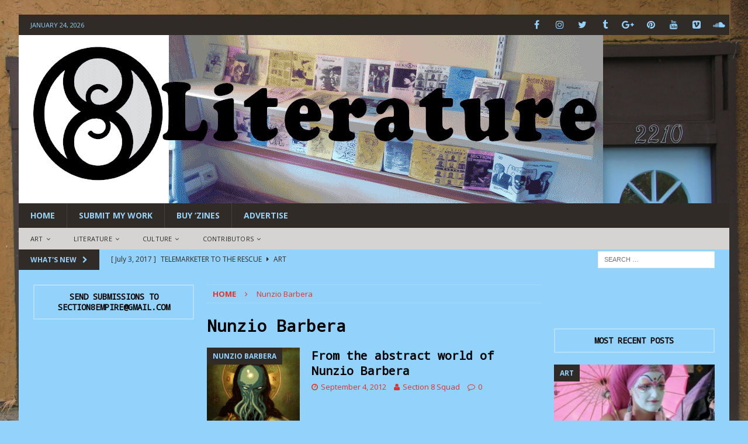

--- FILE ---
content_type: text/html; charset=UTF-8
request_url: https://www.section8magazine.com/category/nunzio-barbera/
body_size: 17181
content:
<!DOCTYPE html>
<html class="no-js mh-two-sb fullbg" lang="en-US">
<head>
<meta charset="UTF-8">
<meta name="viewport" content="width=device-width, initial-scale=1.0">
<link rel="profile" href="http://gmpg.org/xfn/11" />
<title>Nunzio Barbera &#8211; SECTION 8 Magazine</title>
<meta name='robots' content='max-image-preview:large' />
<link rel='dns-prefetch' href='//fonts.googleapis.com' />
<link rel="alternate" type="application/rss+xml" title="SECTION 8 Magazine &raquo; Feed" href="https://www.section8magazine.com/feed/" />
<link rel="alternate" type="application/rss+xml" title="SECTION 8 Magazine &raquo; Comments Feed" href="https://www.section8magazine.com/comments/feed/" />
<link rel="alternate" type="application/rss+xml" title="SECTION 8 Magazine &raquo; Nunzio Barbera Category Feed" href="https://www.section8magazine.com/category/nunzio-barbera/feed/" />
		<!-- This site uses the Google Analytics by MonsterInsights plugin v9.11.1 - Using Analytics tracking - https://www.monsterinsights.com/ -->
		<!-- Note: MonsterInsights is not currently configured on this site. The site owner needs to authenticate with Google Analytics in the MonsterInsights settings panel. -->
					<!-- No tracking code set -->
				<!-- / Google Analytics by MonsterInsights -->
		<style id='wp-img-auto-sizes-contain-inline-css' type='text/css'>
img:is([sizes=auto i],[sizes^="auto," i]){contain-intrinsic-size:3000px 1500px}
/*# sourceURL=wp-img-auto-sizes-contain-inline-css */
</style>
<style id='wp-emoji-styles-inline-css' type='text/css'>

	img.wp-smiley, img.emoji {
		display: inline !important;
		border: none !important;
		box-shadow: none !important;
		height: 1em !important;
		width: 1em !important;
		margin: 0 0.07em !important;
		vertical-align: -0.1em !important;
		background: none !important;
		padding: 0 !important;
	}
/*# sourceURL=wp-emoji-styles-inline-css */
</style>
<style id='wp-block-library-inline-css' type='text/css'>
:root{--wp-block-synced-color:#7a00df;--wp-block-synced-color--rgb:122,0,223;--wp-bound-block-color:var(--wp-block-synced-color);--wp-editor-canvas-background:#ddd;--wp-admin-theme-color:#007cba;--wp-admin-theme-color--rgb:0,124,186;--wp-admin-theme-color-darker-10:#006ba1;--wp-admin-theme-color-darker-10--rgb:0,107,160.5;--wp-admin-theme-color-darker-20:#005a87;--wp-admin-theme-color-darker-20--rgb:0,90,135;--wp-admin-border-width-focus:2px}@media (min-resolution:192dpi){:root{--wp-admin-border-width-focus:1.5px}}.wp-element-button{cursor:pointer}:root .has-very-light-gray-background-color{background-color:#eee}:root .has-very-dark-gray-background-color{background-color:#313131}:root .has-very-light-gray-color{color:#eee}:root .has-very-dark-gray-color{color:#313131}:root .has-vivid-green-cyan-to-vivid-cyan-blue-gradient-background{background:linear-gradient(135deg,#00d084,#0693e3)}:root .has-purple-crush-gradient-background{background:linear-gradient(135deg,#34e2e4,#4721fb 50%,#ab1dfe)}:root .has-hazy-dawn-gradient-background{background:linear-gradient(135deg,#faaca8,#dad0ec)}:root .has-subdued-olive-gradient-background{background:linear-gradient(135deg,#fafae1,#67a671)}:root .has-atomic-cream-gradient-background{background:linear-gradient(135deg,#fdd79a,#004a59)}:root .has-nightshade-gradient-background{background:linear-gradient(135deg,#330968,#31cdcf)}:root .has-midnight-gradient-background{background:linear-gradient(135deg,#020381,#2874fc)}:root{--wp--preset--font-size--normal:16px;--wp--preset--font-size--huge:42px}.has-regular-font-size{font-size:1em}.has-larger-font-size{font-size:2.625em}.has-normal-font-size{font-size:var(--wp--preset--font-size--normal)}.has-huge-font-size{font-size:var(--wp--preset--font-size--huge)}.has-text-align-center{text-align:center}.has-text-align-left{text-align:left}.has-text-align-right{text-align:right}.has-fit-text{white-space:nowrap!important}#end-resizable-editor-section{display:none}.aligncenter{clear:both}.items-justified-left{justify-content:flex-start}.items-justified-center{justify-content:center}.items-justified-right{justify-content:flex-end}.items-justified-space-between{justify-content:space-between}.screen-reader-text{border:0;clip-path:inset(50%);height:1px;margin:-1px;overflow:hidden;padding:0;position:absolute;width:1px;word-wrap:normal!important}.screen-reader-text:focus{background-color:#ddd;clip-path:none;color:#444;display:block;font-size:1em;height:auto;left:5px;line-height:normal;padding:15px 23px 14px;text-decoration:none;top:5px;width:auto;z-index:100000}html :where(.has-border-color){border-style:solid}html :where([style*=border-top-color]){border-top-style:solid}html :where([style*=border-right-color]){border-right-style:solid}html :where([style*=border-bottom-color]){border-bottom-style:solid}html :where([style*=border-left-color]){border-left-style:solid}html :where([style*=border-width]){border-style:solid}html :where([style*=border-top-width]){border-top-style:solid}html :where([style*=border-right-width]){border-right-style:solid}html :where([style*=border-bottom-width]){border-bottom-style:solid}html :where([style*=border-left-width]){border-left-style:solid}html :where(img[class*=wp-image-]){height:auto;max-width:100%}:where(figure){margin:0 0 1em}html :where(.is-position-sticky){--wp-admin--admin-bar--position-offset:var(--wp-admin--admin-bar--height,0px)}@media screen and (max-width:600px){html :where(.is-position-sticky){--wp-admin--admin-bar--position-offset:0px}}

/*# sourceURL=wp-block-library-inline-css */
</style><style id='global-styles-inline-css' type='text/css'>
:root{--wp--preset--aspect-ratio--square: 1;--wp--preset--aspect-ratio--4-3: 4/3;--wp--preset--aspect-ratio--3-4: 3/4;--wp--preset--aspect-ratio--3-2: 3/2;--wp--preset--aspect-ratio--2-3: 2/3;--wp--preset--aspect-ratio--16-9: 16/9;--wp--preset--aspect-ratio--9-16: 9/16;--wp--preset--color--black: #000000;--wp--preset--color--cyan-bluish-gray: #abb8c3;--wp--preset--color--white: #ffffff;--wp--preset--color--pale-pink: #f78da7;--wp--preset--color--vivid-red: #cf2e2e;--wp--preset--color--luminous-vivid-orange: #ff6900;--wp--preset--color--luminous-vivid-amber: #fcb900;--wp--preset--color--light-green-cyan: #7bdcb5;--wp--preset--color--vivid-green-cyan: #00d084;--wp--preset--color--pale-cyan-blue: #8ed1fc;--wp--preset--color--vivid-cyan-blue: #0693e3;--wp--preset--color--vivid-purple: #9b51e0;--wp--preset--gradient--vivid-cyan-blue-to-vivid-purple: linear-gradient(135deg,rgb(6,147,227) 0%,rgb(155,81,224) 100%);--wp--preset--gradient--light-green-cyan-to-vivid-green-cyan: linear-gradient(135deg,rgb(122,220,180) 0%,rgb(0,208,130) 100%);--wp--preset--gradient--luminous-vivid-amber-to-luminous-vivid-orange: linear-gradient(135deg,rgb(252,185,0) 0%,rgb(255,105,0) 100%);--wp--preset--gradient--luminous-vivid-orange-to-vivid-red: linear-gradient(135deg,rgb(255,105,0) 0%,rgb(207,46,46) 100%);--wp--preset--gradient--very-light-gray-to-cyan-bluish-gray: linear-gradient(135deg,rgb(238,238,238) 0%,rgb(169,184,195) 100%);--wp--preset--gradient--cool-to-warm-spectrum: linear-gradient(135deg,rgb(74,234,220) 0%,rgb(151,120,209) 20%,rgb(207,42,186) 40%,rgb(238,44,130) 60%,rgb(251,105,98) 80%,rgb(254,248,76) 100%);--wp--preset--gradient--blush-light-purple: linear-gradient(135deg,rgb(255,206,236) 0%,rgb(152,150,240) 100%);--wp--preset--gradient--blush-bordeaux: linear-gradient(135deg,rgb(254,205,165) 0%,rgb(254,45,45) 50%,rgb(107,0,62) 100%);--wp--preset--gradient--luminous-dusk: linear-gradient(135deg,rgb(255,203,112) 0%,rgb(199,81,192) 50%,rgb(65,88,208) 100%);--wp--preset--gradient--pale-ocean: linear-gradient(135deg,rgb(255,245,203) 0%,rgb(182,227,212) 50%,rgb(51,167,181) 100%);--wp--preset--gradient--electric-grass: linear-gradient(135deg,rgb(202,248,128) 0%,rgb(113,206,126) 100%);--wp--preset--gradient--midnight: linear-gradient(135deg,rgb(2,3,129) 0%,rgb(40,116,252) 100%);--wp--preset--font-size--small: 13px;--wp--preset--font-size--medium: 20px;--wp--preset--font-size--large: 36px;--wp--preset--font-size--x-large: 42px;--wp--preset--spacing--20: 0.44rem;--wp--preset--spacing--30: 0.67rem;--wp--preset--spacing--40: 1rem;--wp--preset--spacing--50: 1.5rem;--wp--preset--spacing--60: 2.25rem;--wp--preset--spacing--70: 3.38rem;--wp--preset--spacing--80: 5.06rem;--wp--preset--shadow--natural: 6px 6px 9px rgba(0, 0, 0, 0.2);--wp--preset--shadow--deep: 12px 12px 50px rgba(0, 0, 0, 0.4);--wp--preset--shadow--sharp: 6px 6px 0px rgba(0, 0, 0, 0.2);--wp--preset--shadow--outlined: 6px 6px 0px -3px rgb(255, 255, 255), 6px 6px rgb(0, 0, 0);--wp--preset--shadow--crisp: 6px 6px 0px rgb(0, 0, 0);}:where(.is-layout-flex){gap: 0.5em;}:where(.is-layout-grid){gap: 0.5em;}body .is-layout-flex{display: flex;}.is-layout-flex{flex-wrap: wrap;align-items: center;}.is-layout-flex > :is(*, div){margin: 0;}body .is-layout-grid{display: grid;}.is-layout-grid > :is(*, div){margin: 0;}:where(.wp-block-columns.is-layout-flex){gap: 2em;}:where(.wp-block-columns.is-layout-grid){gap: 2em;}:where(.wp-block-post-template.is-layout-flex){gap: 1.25em;}:where(.wp-block-post-template.is-layout-grid){gap: 1.25em;}.has-black-color{color: var(--wp--preset--color--black) !important;}.has-cyan-bluish-gray-color{color: var(--wp--preset--color--cyan-bluish-gray) !important;}.has-white-color{color: var(--wp--preset--color--white) !important;}.has-pale-pink-color{color: var(--wp--preset--color--pale-pink) !important;}.has-vivid-red-color{color: var(--wp--preset--color--vivid-red) !important;}.has-luminous-vivid-orange-color{color: var(--wp--preset--color--luminous-vivid-orange) !important;}.has-luminous-vivid-amber-color{color: var(--wp--preset--color--luminous-vivid-amber) !important;}.has-light-green-cyan-color{color: var(--wp--preset--color--light-green-cyan) !important;}.has-vivid-green-cyan-color{color: var(--wp--preset--color--vivid-green-cyan) !important;}.has-pale-cyan-blue-color{color: var(--wp--preset--color--pale-cyan-blue) !important;}.has-vivid-cyan-blue-color{color: var(--wp--preset--color--vivid-cyan-blue) !important;}.has-vivid-purple-color{color: var(--wp--preset--color--vivid-purple) !important;}.has-black-background-color{background-color: var(--wp--preset--color--black) !important;}.has-cyan-bluish-gray-background-color{background-color: var(--wp--preset--color--cyan-bluish-gray) !important;}.has-white-background-color{background-color: var(--wp--preset--color--white) !important;}.has-pale-pink-background-color{background-color: var(--wp--preset--color--pale-pink) !important;}.has-vivid-red-background-color{background-color: var(--wp--preset--color--vivid-red) !important;}.has-luminous-vivid-orange-background-color{background-color: var(--wp--preset--color--luminous-vivid-orange) !important;}.has-luminous-vivid-amber-background-color{background-color: var(--wp--preset--color--luminous-vivid-amber) !important;}.has-light-green-cyan-background-color{background-color: var(--wp--preset--color--light-green-cyan) !important;}.has-vivid-green-cyan-background-color{background-color: var(--wp--preset--color--vivid-green-cyan) !important;}.has-pale-cyan-blue-background-color{background-color: var(--wp--preset--color--pale-cyan-blue) !important;}.has-vivid-cyan-blue-background-color{background-color: var(--wp--preset--color--vivid-cyan-blue) !important;}.has-vivid-purple-background-color{background-color: var(--wp--preset--color--vivid-purple) !important;}.has-black-border-color{border-color: var(--wp--preset--color--black) !important;}.has-cyan-bluish-gray-border-color{border-color: var(--wp--preset--color--cyan-bluish-gray) !important;}.has-white-border-color{border-color: var(--wp--preset--color--white) !important;}.has-pale-pink-border-color{border-color: var(--wp--preset--color--pale-pink) !important;}.has-vivid-red-border-color{border-color: var(--wp--preset--color--vivid-red) !important;}.has-luminous-vivid-orange-border-color{border-color: var(--wp--preset--color--luminous-vivid-orange) !important;}.has-luminous-vivid-amber-border-color{border-color: var(--wp--preset--color--luminous-vivid-amber) !important;}.has-light-green-cyan-border-color{border-color: var(--wp--preset--color--light-green-cyan) !important;}.has-vivid-green-cyan-border-color{border-color: var(--wp--preset--color--vivid-green-cyan) !important;}.has-pale-cyan-blue-border-color{border-color: var(--wp--preset--color--pale-cyan-blue) !important;}.has-vivid-cyan-blue-border-color{border-color: var(--wp--preset--color--vivid-cyan-blue) !important;}.has-vivid-purple-border-color{border-color: var(--wp--preset--color--vivid-purple) !important;}.has-vivid-cyan-blue-to-vivid-purple-gradient-background{background: var(--wp--preset--gradient--vivid-cyan-blue-to-vivid-purple) !important;}.has-light-green-cyan-to-vivid-green-cyan-gradient-background{background: var(--wp--preset--gradient--light-green-cyan-to-vivid-green-cyan) !important;}.has-luminous-vivid-amber-to-luminous-vivid-orange-gradient-background{background: var(--wp--preset--gradient--luminous-vivid-amber-to-luminous-vivid-orange) !important;}.has-luminous-vivid-orange-to-vivid-red-gradient-background{background: var(--wp--preset--gradient--luminous-vivid-orange-to-vivid-red) !important;}.has-very-light-gray-to-cyan-bluish-gray-gradient-background{background: var(--wp--preset--gradient--very-light-gray-to-cyan-bluish-gray) !important;}.has-cool-to-warm-spectrum-gradient-background{background: var(--wp--preset--gradient--cool-to-warm-spectrum) !important;}.has-blush-light-purple-gradient-background{background: var(--wp--preset--gradient--blush-light-purple) !important;}.has-blush-bordeaux-gradient-background{background: var(--wp--preset--gradient--blush-bordeaux) !important;}.has-luminous-dusk-gradient-background{background: var(--wp--preset--gradient--luminous-dusk) !important;}.has-pale-ocean-gradient-background{background: var(--wp--preset--gradient--pale-ocean) !important;}.has-electric-grass-gradient-background{background: var(--wp--preset--gradient--electric-grass) !important;}.has-midnight-gradient-background{background: var(--wp--preset--gradient--midnight) !important;}.has-small-font-size{font-size: var(--wp--preset--font-size--small) !important;}.has-medium-font-size{font-size: var(--wp--preset--font-size--medium) !important;}.has-large-font-size{font-size: var(--wp--preset--font-size--large) !important;}.has-x-large-font-size{font-size: var(--wp--preset--font-size--x-large) !important;}
/*# sourceURL=global-styles-inline-css */
</style>

<style id='classic-theme-styles-inline-css' type='text/css'>
/*! This file is auto-generated */
.wp-block-button__link{color:#fff;background-color:#32373c;border-radius:9999px;box-shadow:none;text-decoration:none;padding:calc(.667em + 2px) calc(1.333em + 2px);font-size:1.125em}.wp-block-file__button{background:#32373c;color:#fff;text-decoration:none}
/*# sourceURL=/wp-includes/css/classic-themes.min.css */
</style>
<link rel='stylesheet' id='mh-magazine-css' href='https://www.section8magazine.com/wp-content/themes/mh-magazine/style.css?ver=3.6.0' type='text/css' media='all' />
<link rel='stylesheet' id='mh-font-awesome-css' href='https://www.section8magazine.com/wp-content/themes/mh-magazine/includes/font-awesome.min.css' type='text/css' media='all' />
<link rel='stylesheet' id='mh-google-fonts-css' href='https://fonts.googleapis.com/css?family=Open+Sans:300,400,400italic,600,700%7cDroid+Sans+Mono:300,400,400italic,600,700' type='text/css' media='all' />
<script type="text/javascript" src="https://www.section8magazine.com/wp-includes/js/jquery/jquery.min.js?ver=3.7.1" id="jquery-core-js"></script>
<script type="text/javascript" src="https://www.section8magazine.com/wp-includes/js/jquery/jquery-migrate.min.js?ver=3.4.1" id="jquery-migrate-js"></script>
<script type="text/javascript" src="https://www.section8magazine.com/wp-content/themes/mh-magazine/js/scripts.js?ver=3.6.0" id="mh-scripts-js"></script>
<link rel="https://api.w.org/" href="https://www.section8magazine.com/wp-json/" /><link rel="alternate" title="JSON" type="application/json" href="https://www.section8magazine.com/wp-json/wp/v2/categories/1488" /><link rel="EditURI" type="application/rsd+xml" title="RSD" href="https://www.section8magazine.com/xmlrpc.php?rsd" />
<meta name="generator" content="WordPress 6.9" />
<script type="text/javascript">
(function(url){
	if(/(?:Chrome\/26\.0\.1410\.63 Safari\/537\.31|WordfenceTestMonBot)/.test(navigator.userAgent)){ return; }
	var addEvent = function(evt, handler) {
		if (window.addEventListener) {
			document.addEventListener(evt, handler, false);
		} else if (window.attachEvent) {
			document.attachEvent('on' + evt, handler);
		}
	};
	var removeEvent = function(evt, handler) {
		if (window.removeEventListener) {
			document.removeEventListener(evt, handler, false);
		} else if (window.detachEvent) {
			document.detachEvent('on' + evt, handler);
		}
	};
	var evts = 'contextmenu dblclick drag dragend dragenter dragleave dragover dragstart drop keydown keypress keyup mousedown mousemove mouseout mouseover mouseup mousewheel scroll'.split(' ');
	var logHuman = function() {
		if (window.wfLogHumanRan) { return; }
		window.wfLogHumanRan = true;
		var wfscr = document.createElement('script');
		wfscr.type = 'text/javascript';
		wfscr.async = true;
		wfscr.src = url + '&r=' + Math.random();
		(document.getElementsByTagName('head')[0]||document.getElementsByTagName('body')[0]).appendChild(wfscr);
		for (var i = 0; i < evts.length; i++) {
			removeEvent(evts[i], logHuman);
		}
	};
	for (var i = 0; i < evts.length; i++) {
		addEvent(evts[i], logHuman);
	}
})('//www.section8magazine.com/?wordfence_lh=1&hid=46BFE69E18579A205016C65135C54F95');
</script><style type="text/css">
.mh-header { background: #93d2fb; }
.mh-wrapper, .mh-widget-layout8 .mh-widget-title-inner, #mh-mobile .mh-slider-layout4 .mh-slider-caption { background: #93d2fb; }
.mh-breadcrumb, .entry-meta, .mh-subheading-top, .mh-author-box, .mh-author-box-avatar, .mh-post-nav, .mh-comment-body, .mh-comment-gravatar .avatar, .mh-ping-list .mh-ping-item, .mh-ping-list .mh-ping-item:first-child, .mh-loop-description, .mh-loop-ad, .mh-sitemap-list > li, .mh-sitemap-list .children li, .mh-widget-layout7 .mh-widget-title, .mh-custom-posts-item, .mh-posts-large-item, .mh-posts-list-item, #mh-mobile .mh-posts-grid, #mh-mobile .mh-posts-grid-col, #mh-mobile .mh-posts-digest-wrap, #mh-mobile .mh-posts-digest-item, #mh-mobile .mh-posts-focus-item, .mh-category-column-item, .mh-user-item, .widget_archive li, .widget_categories li, .widget_pages li a, .widget_meta li, .widget_nav_menu .menu > li, .widget_rss li, .widget_recent_entries li, .recentcomments, .mh-box, table, td, th, pre { border-color: rgba(255, 255, 255, 0.3); }
#mh-mobile .mh-posts-stacked-overlay-small { border-color: #93d2fb; }
.mh-navigation li:hover, .mh-navigation ul li:hover > ul, .mh-main-nav-wrap, .mh-main-nav, .mh-social-nav li a:hover, .entry-tags li, .mh-slider-caption, .mh-widget-layout8 .mh-widget-title .mh-footer-widget-title-inner, .mh-widget-col-1 .mh-slider-caption, .mh-widget-col-1 .mh-posts-lineup-caption, .mh-carousel-layout1, .mh-spotlight-widget, .mh-social-widget li a, .mh-author-bio-widget, .mh-footer-widget .mh-tab-comment-excerpt, .mh-nip-item:hover .mh-nip-overlay, .mh-widget .tagcloud a, .mh-footer-widget .tagcloud a, .mh-footer, .mh-copyright-wrap, input[type=submit]:hover, #infinite-handle span:hover { background: #302b27; }
.mh-extra-nav-bg { background: rgba(48, 43, 39, 0.2); }
.mh-slider-caption, .mh-posts-stacked-title, .mh-posts-lineup-caption { background: #302b27; background: rgba(48, 43, 39, 0.8); }
@media screen and (max-width: 900px) { #mh-mobile .mh-slider-caption, #mh-mobile .mh-posts-lineup-caption { background: rgba(48, 43, 39, 1); } }
.slicknav_menu, .slicknav_nav ul, #mh-mobile .mh-footer-widget .mh-posts-stacked-overlay { border-color: #302b27; }
.mh-copyright, .mh-copyright a { color: #fff; }
.mh-widget-layout4 .mh-widget-title { background: #302b27; background: rgba(48, 43, 39, 0.6); }
.mh-preheader, .mh-wide-layout .mh-subheader, .mh-ticker-title, .mh-main-nav li:hover, .mh-footer-nav, .slicknav_menu, .slicknav_btn, .slicknav_nav .slicknav_item:hover, .slicknav_nav a:hover, .mh-back-to-top, .mh-subheading, .entry-tags .fa, .entry-tags li:hover, .mh-widget-layout2 .mh-widget-title, .mh-widget-layout4 .mh-widget-title-inner, .mh-widget-layout4 .mh-footer-widget-title, .mh-widget-layout5 .mh-widget-title-inner, .mh-widget-layout6 .mh-widget-title, #mh-mobile .flex-control-paging li a.flex-active, .mh-image-caption, .mh-carousel-layout1 .mh-carousel-caption, .mh-tab-button.active, .mh-tab-button.active:hover, .mh-footer-widget .mh-tab-button.active, .mh-social-widget li:hover a, .mh-footer-widget .mh-social-widget li a, .mh-footer-widget .mh-author-bio-widget, .tagcloud a:hover, .mh-widget .tagcloud a:hover, .mh-footer-widget .tagcloud a:hover, .mh-posts-stacked-meta, .page-numbers:hover, .mh-loop-pagination .current, .mh-comments-pagination .current, .pagelink, a:hover .pagelink, input[type=submit], #infinite-handle span { background: #302b27; }
.mh-main-nav-wrap .slicknav_nav ul, blockquote, .mh-widget-layout1 .mh-widget-title, .mh-widget-layout3 .mh-widget-title, .mh-widget-layout5 .mh-widget-title, .mh-widget-layout8 .mh-widget-title:after, #mh-mobile .mh-slider-caption, .mh-carousel-layout1, .mh-spotlight-widget, .mh-author-bio-widget, .mh-author-bio-title, .mh-author-bio-image-frame, .mh-video-widget, .mh-tab-buttons, .bypostauthor .mh-comment-meta, textarea:hover, input[type=text]:hover, input[type=email]:hover, input[type=tel]:hover, input[type=url]:hover { border-color: #302b27; }
.mh-dropcap, .mh-carousel-layout1 .flex-direction-nav a, .mh-carousel-layout2 .mh-carousel-caption, .mh-posts-digest-small-category, .mh-posts-lineup-more, .bypostauthor .mh-comment-meta-author:after, .mh-comment-meta-links .comment-reply-link:before, #respond #cancel-comment-reply-link:before { color: #302b27; }
.mh-subheader, .page-numbers, a .pagelink, .mh-widget-layout3 .mh-widget-title, .mh-widget .search-form, .mh-tab-button, .mh-tab-content, .mh-nip-widget, .mh-magazine-facebook-page-widget, .mh-social-widget, .mh-posts-horizontal-widget, .mh-ad-spot { background: #93d2fb; }
.mh-tab-post-item { border-color: rgba(255, 255, 255, 0.3); }
.mh-tab-comment-excerpt { background: rgba(255, 255, 255, 0.6); }
#mh-mobile .mh-header-nav li:hover a, .mh-main-nav li a, .mh-extra-nav li:hover a, .mh-footer-nav li:hover a, .mh-social-nav li:hover .fa-mh-social, .mh-main-nav-wrap .slicknav_menu a, .mh-main-nav-wrap .slicknav_menu a:hover, .entry-tags a, .mh-slider-caption, .mh-slider-caption a, .mh-slider-caption a:hover, .mh-spotlight-widget, #mh-mobile .mh-spotlight-widget a, #mh-mobile .mh-spotlight-widget a:hover, .mh-spotlight-widget .mh-spotlight-meta, .mh-posts-stacked-title a, .mh-posts-stacked-title a:hover, .mh-posts-lineup-widget a, .mh-posts-lineup-widget a:hover, .mh-posts-lineup-caption, .mh-footer-widget .mh-tabbed-widget, .mh-footer-widget .mh-tabbed-widget a, .mh-footer-widget .mh-tabbed-widget a:hover, .mh-author-bio-title, .mh-author-bio-text, .mh-social-widget .fa-mh-social, .mh-footer, .mh-footer a, .mh-footer a:hover, .mh-footer .mh-meta, .mh-footer .mh-meta a, .mh-footer .mh-meta a:hover, .mh-widget-layout1 .mh-widget-title.mh-footer-widget-title, .mh-widget-layout1 .mh-widget-title.mh-footer-widget-title a, .mh-widget-layout3 .mh-widget-title.mh-footer-widget-title, .mh-widget-layout3 .mh-widget-title.mh-footer-widget-title a, .mh-widget-layout7 .mh-widget-title.mh-footer-widget-title, .mh-widget-layout7 .mh-widget-title.mh-footer-widget-title a, .mh-widget-layout8 .mh-widget-title.mh-footer-widget-title, .mh-widget-layout8 .mh-widget-title.mh-footer-widget-title a, .mh-copyright, .mh-copyright a, .mh-copyright a:hover, .tagcloud a, .mh-tabbed-widget .tagcloud a, input[type=submit]:hover, #infinite-handle span:hover { color: #93d2fb; }
.mh-main-nav-wrap .slicknav_menu .slicknav_icon-bar { background: #93d2fb; }
.mh-header-nav-top li a, .mh-wide-layout .mh-header-nav-bottom li a, .mh-main-nav li:hover > a, .mh-footer-nav li a, .mh-social-nav-top .fa-mh-social, .mh-wide-layout .mh-social-nav-bottom .fa-mh-social, .slicknav_nav a, .slicknav_nav a:hover, .slicknav_nav .slicknav_item:hover, .slicknav_menu .slicknav_menutxt, .mh-header-date-top, .mh-wide-layout .mh-header-date-bottom, .mh-ticker-title, .mh-boxed-layout .mh-ticker-item-top a, .mh-wide-layout .mh-ticker-item a, .mh-subheading, .entry-tags .fa, .entry-tags a:hover, .mh-content .current, .page-numbers:hover, .pagelink, a:hover .pagelink, .mh-back-to-top, .mh-back-to-top:hover, .mh-widget-layout2 .mh-widget-title, .mh-widget-layout2 .mh-widget-title a, .mh-widget-layout4 .mh-widget-title-inner, .mh-widget-layout4 .mh-widget-title a, .mh-widget-layout5 .mh-widget-title, .mh-widget-layout5 .mh-widget-title a, .mh-widget-layout6 .mh-widget-title, .mh-widget-layout6 .mh-widget-title a, .mh-image-caption, .mh-carousel-layout1 .mh-carousel-caption, .mh-footer-widget .mh-author-bio-title, .mh-footer-widget .mh-author-bio-text, .mh-social-widget li:hover .fa-mh-social, .mh-footer-widget .mh-social-widget .fa-mh-social, #mh-mobile .mh-tab-button.active, .mh-tab-button.active:hover, .tagcloud a:hover, .mh-widget .tagcloud a:hover, .mh-footer-widget .tagcloud a:hover, .mh-posts-stacked-meta, .mh-posts-stacked-meta a, .mh-posts-stacked-meta a:hover, input[type=submit], #infinite-handle span { color: #93d2fb; }
.slicknav_menu .slicknav_icon-bar { background: #93d2fb; }
.mh-header-nav-bottom li a, .mh-social-nav-bottom .fa-mh-social, .mh-boxed-layout .mh-ticker-item-bottom a, .mh-header-date-bottom, .page-numbers, a .pagelink, .mh-widget-layout3 .mh-widget-title, .mh-widget-layout3 .mh-widget-title a, .mh-tabbed-widget, .mh-tabbed-widget a, .mh-posts-horizontal-title a { color: #302b27; }
.mh-meta, .mh-meta a, .mh-breadcrumb, .mh-breadcrumb a, .mh-user-data, .widget_rss .rss-date, .widget_rss cite { color: #dd3333; }
.entry-content a, .mh-comment-content a { color: #dd3333; }
a:hover, .entry-content a:hover, .mh-comment-content a:hover, #respond a:hover, .mh-meta a:hover, .mh-breadcrumb a:hover, .mh-tabbed-widget a:hover { color: #dd3333; }
</style>
<!--[if lt IE 9]>
<script src="https://www.section8magazine.com/wp-content/themes/mh-magazine/js/css3-mediaqueries.js"></script>
<![endif]-->
<style type="text/css">
.entry-content { font-size: 13px; font-size: 0.8125rem; }
h1, h2, h3, h4, h5, h6, .mh-custom-posts-small-title { font-family: "Droid Sans Mono", sans-serif; }
</style>
<style type="text/css" id="custom-background-css">
body.custom-background { background-color: #93d2fb; background-image: url("https://www.section8magazine.com/wp-content/uploads/2016/12/IMG_0006.jpg"); background-position: left top; background-size: contain; background-repeat: no-repeat; background-attachment: fixed; }
</style>
	<link rel="icon" href="https://www.section8magazine.com/wp-content/uploads/2016/12/cropped-IMG_0007-e1483165348221-1-32x32.jpg" sizes="32x32" />
<link rel="icon" href="https://www.section8magazine.com/wp-content/uploads/2016/12/cropped-IMG_0007-e1483165348221-1-192x192.jpg" sizes="192x192" />
<link rel="apple-touch-icon" href="https://www.section8magazine.com/wp-content/uploads/2016/12/cropped-IMG_0007-e1483165348221-1-180x180.jpg" />
<meta name="msapplication-TileImage" content="https://www.section8magazine.com/wp-content/uploads/2016/12/cropped-IMG_0007-e1483165348221-1-270x270.jpg" />
</head>
<body id="mh-mobile" class="archive category category-nunzio-barbera category-1488 custom-background wp-theme-mh-magazine mh-boxed-layout mh-left-sb mh-loop-layout1 mh-widget-layout7 mh-header-transparent" itemscope="itemscope" itemtype="http://schema.org/WebPage">
<div class="mh-container mh-container-outer">
<div class="mh-header-nav-mobile clearfix"></div>
	<div class="mh-preheader">
    	<div class="mh-container mh-container-inner mh-row clearfix">
							<div class="mh-header-bar-content mh-header-bar-top-left mh-col-2-3 clearfix">
											<div class="mh-header-date mh-header-date-top">
							January 24, 2026						</div>
									</div>
										<div class="mh-header-bar-content mh-header-bar-top-right mh-col-1-3 clearfix">
											<nav class="mh-social-icons mh-social-nav mh-social-nav-top clearfix" itemscope="itemscope" itemtype="http://schema.org/SiteNavigationElement">
							<div class="menu-social-media-container"><ul id="menu-social-media" class="menu"><li id="menu-item-8224" class="menu-item menu-item-type-custom menu-item-object-custom menu-item-8224"><a href="http://facebook.com/sectionatemagazine/"><i class="fa fa-mh-social"></i><span class="screen-reader-text">Facebook</span></a></li>
<li id="menu-item-8225" class="menu-item menu-item-type-custom menu-item-object-custom menu-item-8225"><a href="https://www.instagram.com/section8magazine/"><i class="fa fa-mh-social"></i><span class="screen-reader-text">Instagram</span></a></li>
<li id="menu-item-8234" class="menu-item menu-item-type-custom menu-item-object-custom menu-item-8234"><a href="https://twitter.com/Section8Mag"><i class="fa fa-mh-social"></i><span class="screen-reader-text">Twitter</span></a></li>
<li id="menu-item-8235" class="menu-item menu-item-type-custom menu-item-object-custom menu-item-8235"><a href="http://section8magazine.tumblr.com/"><i class="fa fa-mh-social"></i><span class="screen-reader-text">Tumblr</span></a></li>
<li id="menu-item-8228" class="menu-item menu-item-type-custom menu-item-object-custom menu-item-8228"><a href="https://plus.google.com/u/0/+Section8magazine"><i class="fa fa-mh-social"></i><span class="screen-reader-text">Google +</span></a></li>
<li id="menu-item-8236" class="menu-item menu-item-type-custom menu-item-object-custom menu-item-8236"><a href="https://www.pinterest.com/section8magazin/"><i class="fa fa-mh-social"></i><span class="screen-reader-text">Pinterest</span></a></li>
<li id="menu-item-8233" class="menu-item menu-item-type-custom menu-item-object-custom menu-item-8233"><a href="https://www.youtube.com/channel/UCQLSFlrLylPj4ak1gKoSr5w"><i class="fa fa-mh-social"></i><span class="screen-reader-text">YouTube</span></a></li>
<li id="menu-item-8573" class="menu-item menu-item-type-custom menu-item-object-custom menu-item-8573"><a href="https://vimeo.com/user39295734"><i class="fa fa-mh-social"></i><span class="screen-reader-text">Vimeo</span></a></li>
<li id="menu-item-8232" class="menu-item menu-item-type-custom menu-item-object-custom menu-item-8232"><a href="https://soundcloud.com/section-8-magazine"><i class="fa fa-mh-social"></i><span class="screen-reader-text">Soundcloud</span></a></li>
</ul></div>						</nav>
									</div>
					</div>
	</div>
<header class="mh-header" itemscope="itemscope" itemtype="http://schema.org/WPHeader">
	<div class="mh-container mh-container-inner clearfix">
		<div class="mh-custom-header clearfix">
<a class="mh-header-image-link" href="https://www.section8magazine.com/" title="SECTION 8 Magazine" rel="home">
<img class="mh-header-image" src="https://www.section8magazine.com/wp-content/uploads/2017/01/PussyXtraTight.gif" height="288" width="1000" alt="SECTION 8 Magazine" />
</a>
</div>
	</div>
	<div class="mh-main-nav-wrap">
		<nav class="mh-navigation mh-main-nav mh-container mh-container-inner clearfix" itemscope="itemscope" itemtype="http://schema.org/SiteNavigationElement">
			<div class="menu-main-header-pages-container"><ul id="menu-main-header-pages" class="menu"><li id="menu-item-9939" class="menu-item menu-item-type-post_type menu-item-object-page menu-item-home menu-item-9939"><a href="https://www.section8magazine.com/">Home</a></li>
<li id="menu-item-9942" class="menu-item menu-item-type-post_type menu-item-object-page menu-item-9942"><a href="https://www.section8magazine.com/how-do-i-submit-my-work/">Submit My Work</a></li>
<li id="menu-item-9941" class="menu-item menu-item-type-post_type menu-item-object-page menu-item-9941"><a href="https://www.section8magazine.com/get-zines/">Buy &#8216;Zines</a></li>
<li id="menu-item-9940" class="menu-item menu-item-type-post_type menu-item-object-page menu-item-9940"><a href="https://www.section8magazine.com/ads/">Advertise</a></li>
</ul></div>		</nav>
	</div>
			<div class="mh-extra-nav-wrap">
			<div class="mh-extra-nav-bg">
				<nav class="mh-navigation mh-extra-nav mh-container mh-container-inner clearfix" itemscope="itemscope" itemtype="http://schema.org/SiteNavigationElement">
					<div class="menu-secondary-header-categories-container"><ul id="menu-secondary-header-categories" class="menu"><li id="menu-item-10033" class="menu-item menu-item-type-taxonomy menu-item-object-category menu-item-has-children menu-item-10033"><a href="https://www.section8magazine.com/category/art/">ART</a>
<ul class="sub-menu">
	<li id="menu-item-10034" class="menu-item menu-item-type-taxonomy menu-item-object-category menu-item-has-children menu-item-10034"><a href="https://www.section8magazine.com/category/art/artist/">Artist</a>
	<ul class="sub-menu">
		<li id="menu-item-10293" class="menu-item menu-item-type-taxonomy menu-item-object-category menu-item-10293"><a href="https://www.section8magazine.com/category/dice-nymphe/">Dice Nymphe</a></li>
		<li id="menu-item-10287" class="menu-item menu-item-type-taxonomy menu-item-object-category menu-item-10287"><a href="https://www.section8magazine.com/category/erika-lamothe/">Erika Lamothe</a></li>
		<li id="menu-item-10295" class="menu-item menu-item-type-taxonomy menu-item-object-category menu-item-10295"><a href="https://www.section8magazine.com/category/sarah-walker/">Sarah Walker</a></li>
	</ul>
</li>
	<li id="menu-item-10035" class="menu-item menu-item-type-taxonomy menu-item-object-category menu-item-10035"><a href="https://www.section8magazine.com/category/art/collage/">Collage</a></li>
	<li id="menu-item-10037" class="menu-item menu-item-type-taxonomy menu-item-object-category menu-item-has-children menu-item-10037"><a href="https://www.section8magazine.com/category/literature/comics/">Comics</a>
	<ul class="sub-menu">
		<li id="menu-item-10297" class="menu-item menu-item-type-taxonomy menu-item-object-category menu-item-10297"><a href="https://www.section8magazine.com/category/sarah-walker/">Sarah Walker</a></li>
	</ul>
</li>
	<li id="menu-item-10044" class="menu-item menu-item-type-taxonomy menu-item-object-category menu-item-has-children menu-item-10044"><a href="https://www.section8magazine.com/category/art/illustration/">Illustration</a>
	<ul class="sub-menu">
		<li id="menu-item-10291" class="menu-item menu-item-type-taxonomy menu-item-object-category menu-item-10291"><a href="https://www.section8magazine.com/category/dice-nymphe/">Dice Nymphe</a></li>
		<li id="menu-item-10288" class="menu-item menu-item-type-taxonomy menu-item-object-category menu-item-10288"><a href="https://www.section8magazine.com/category/erika-lamothe/">Erika Lamothe</a></li>
		<li id="menu-item-10298" class="menu-item menu-item-type-taxonomy menu-item-object-category menu-item-10298"><a href="https://www.section8magazine.com/category/sarah-walker/">Sarah Walker</a></li>
	</ul>
</li>
	<li id="menu-item-10050" class="menu-item menu-item-type-taxonomy menu-item-object-category menu-item-has-children menu-item-10050"><a href="https://www.section8magazine.com/category/art/painting/">Painting</a>
	<ul class="sub-menu">
		<li id="menu-item-10292" class="menu-item menu-item-type-taxonomy menu-item-object-category menu-item-10292"><a href="https://www.section8magazine.com/category/dice-nymphe/">Dice Nymphe</a></li>
		<li id="menu-item-10289" class="menu-item menu-item-type-taxonomy menu-item-object-category menu-item-10289"><a href="https://www.section8magazine.com/category/erika-lamothe/">Erika Lamothe</a></li>
	</ul>
</li>
	<li id="menu-item-10051" class="menu-item menu-item-type-taxonomy menu-item-object-category menu-item-10051"><a href="https://www.section8magazine.com/category/art/photography/">Photography</a></li>
	<li id="menu-item-10052" class="menu-item menu-item-type-taxonomy menu-item-object-category menu-item-10052"><a href="https://www.section8magazine.com/category/art/street-art/">Street Art</a></li>
</ul>
</li>
<li id="menu-item-10045" class="menu-item menu-item-type-taxonomy menu-item-object-category menu-item-has-children menu-item-10045"><a href="https://www.section8magazine.com/category/literature/">LITERATURE</a>
<ul class="sub-menu">
	<li id="menu-item-10042" class="menu-item menu-item-type-taxonomy menu-item-object-category menu-item-10042"><a href="https://www.section8magazine.com/category/literature/fiction/">Fiction</a></li>
	<li id="menu-item-10046" class="menu-item menu-item-type-taxonomy menu-item-object-category menu-item-10046"><a href="https://www.section8magazine.com/category/literature/non-fiction/">Non-Fiction</a></li>
	<li id="menu-item-10047" class="menu-item menu-item-type-taxonomy menu-item-object-category menu-item-10047"><a href="https://www.section8magazine.com/category/literature/poetry/">Poetry</a></li>
</ul>
</li>
<li id="menu-item-10036" class="menu-item menu-item-type-taxonomy menu-item-object-category menu-item-has-children menu-item-10036"><a href="https://www.section8magazine.com/category/culture/">CULTURE</a>
<ul class="sub-menu">
	<li id="menu-item-10178" class="menu-item menu-item-type-taxonomy menu-item-object-category menu-item-10178"><a href="https://www.section8magazine.com/category/culture/exhibition/">Exhibition</a></li>
	<li id="menu-item-10038" class="menu-item menu-item-type-taxonomy menu-item-object-category menu-item-10038"><a href="https://www.section8magazine.com/category/culture/film/">Film</a></li>
	<li id="menu-item-10039" class="menu-item menu-item-type-taxonomy menu-item-object-category menu-item-10039"><a href="https://www.section8magazine.com/category/culture/fyi/">FYI</a></li>
	<li id="menu-item-10040" class="menu-item menu-item-type-taxonomy menu-item-object-category menu-item-10040"><a href="https://www.section8magazine.com/category/culture/interview/">Interview</a></li>
	<li id="menu-item-10041" class="menu-item menu-item-type-taxonomy menu-item-object-category menu-item-10041"><a href="https://www.section8magazine.com/category/culture/jewelry/">Jewelry</a></li>
	<li id="menu-item-10048" class="menu-item menu-item-type-taxonomy menu-item-object-category menu-item-has-children menu-item-10048"><a href="https://www.section8magazine.com/category/culture/music/">Music</a>
	<ul class="sub-menu">
		<li id="menu-item-10043" class="menu-item menu-item-type-taxonomy menu-item-object-category menu-item-10043"><a href="https://www.section8magazine.com/category/culture/music/hip-hop/">Hip-Hop</a></li>
	</ul>
</li>
	<li id="menu-item-10049" class="menu-item menu-item-type-taxonomy menu-item-object-category menu-item-10049"><a href="https://www.section8magazine.com/category/culture/opinion/">Opinion</a></li>
</ul>
</li>
<li id="menu-item-10053" class="menu-item menu-item-type-taxonomy menu-item-object-category menu-item-has-children menu-item-10053"><a href="https://www.section8magazine.com/category/contributors/">Contributors</a>
<ul class="sub-menu">
	<li id="menu-item-10054" class="menu-item menu-item-type-taxonomy menu-item-object-category menu-item-10054"><a href="https://www.section8magazine.com/category/a-j-huffman/">A.J. Huffman</a></li>
	<li id="menu-item-10055" class="menu-item menu-item-type-taxonomy menu-item-object-category menu-item-10055"><a href="https://www.section8magazine.com/category/abigail-hagan/">Abigail Hagan</a></li>
	<li id="menu-item-10056" class="menu-item menu-item-type-taxonomy menu-item-object-category menu-item-10056"><a href="https://www.section8magazine.com/category/adam-brown/">Adam Brown</a></li>
	<li id="menu-item-10057" class="menu-item menu-item-type-taxonomy menu-item-object-category menu-item-10057"><a href="https://www.section8magazine.com/category/aimee-cozza/">Aimee Cozza</a></li>
	<li id="menu-item-10058" class="menu-item menu-item-type-taxonomy menu-item-object-category menu-item-10058"><a href="https://www.section8magazine.com/category/alan-justiss/">Alan Justiss</a></li>
	<li id="menu-item-10059" class="menu-item menu-item-type-taxonomy menu-item-object-category menu-item-10059"><a href="https://www.section8magazine.com/category/alex-achaval/">Alex Achaval</a></li>
	<li id="menu-item-10060" class="menu-item menu-item-type-taxonomy menu-item-object-category menu-item-10060"><a href="https://www.section8magazine.com/category/alina-kopeikina/">Alina Kopeikina</a></li>
	<li id="menu-item-10061" class="menu-item menu-item-type-taxonomy menu-item-object-category menu-item-10061"><a href="https://www.section8magazine.com/category/allison-grayhurst/">Allison Grayhurst</a></li>
	<li id="menu-item-10062" class="menu-item menu-item-type-taxonomy menu-item-object-category menu-item-10062"><a href="https://www.section8magazine.com/category/amy-harn/">Amy Harn</a></li>
	<li id="menu-item-10063" class="menu-item menu-item-type-taxonomy menu-item-object-category menu-item-10063"><a href="https://www.section8magazine.com/category/andrea-tsurumi/">Andrea Tsurumi</a></li>
	<li id="menu-item-10064" class="menu-item menu-item-type-taxonomy menu-item-object-category menu-item-10064"><a href="https://www.section8magazine.com/category/andrew-morrison/">Andrew Morrison</a></li>
	<li id="menu-item-10065" class="menu-item menu-item-type-taxonomy menu-item-object-category menu-item-10065"><a href="https://www.section8magazine.com/category/andrew-thomas/">Andrew Thomas</a></li>
	<li id="menu-item-10066" class="menu-item menu-item-type-taxonomy menu-item-object-category menu-item-10066"><a href="https://www.section8magazine.com/category/angelica-fuse/">Angelica Fuse</a></li>
	<li id="menu-item-10067" class="menu-item menu-item-type-taxonomy menu-item-object-category menu-item-10067"><a href="https://www.section8magazine.com/category/animalitoland/">Animalitoland</a></li>
	<li id="menu-item-10068" class="menu-item menu-item-type-taxonomy menu-item-object-category menu-item-10068"><a href="https://www.section8magazine.com/category/anne-marie-zanetti/">Anne-Marie Zanetti</a></li>
	<li id="menu-item-10069" class="menu-item menu-item-type-taxonomy menu-item-object-category menu-item-10069"><a href="https://www.section8magazine.com/category/annelisa-leinbach/">Annelisa Leinbach</a></li>
	<li id="menu-item-10070" class="menu-item menu-item-type-taxonomy menu-item-object-category menu-item-10070"><a href="https://www.section8magazine.com/category/anomie-belle/">Anomie Belle</a></li>
	<li id="menu-item-10071" class="menu-item menu-item-type-taxonomy menu-item-object-category menu-item-10071"><a href="https://www.section8magazine.com/category/anthony-lopez/">Anthony Lopez</a></li>
	<li id="menu-item-10072" class="menu-item menu-item-type-taxonomy menu-item-object-category menu-item-10072"><a href="https://www.section8magazine.com/category/aparna-mendu/">Aparna Mendu</a></li>
	<li id="menu-item-10073" class="menu-item menu-item-type-taxonomy menu-item-object-category menu-item-10073"><a href="https://www.section8magazine.com/category/aracelly-p-campo/">Aracelly P. Campo</a></li>
	<li id="menu-item-10074" class="menu-item menu-item-type-taxonomy menu-item-object-category menu-item-10074"><a href="https://www.section8magazine.com/category/aunna-moriarty/">Aunna Moriarty</a></li>
	<li id="menu-item-10075" class="menu-item menu-item-type-taxonomy menu-item-object-category menu-item-10075"><a href="https://www.section8magazine.com/category/babs-fulton/">Babs Fulton</a></li>
	<li id="menu-item-10076" class="menu-item menu-item-type-taxonomy menu-item-object-category menu-item-10076"><a href="https://www.section8magazine.com/category/basic-black-eagle/">Basic Black Eagle</a></li>
	<li id="menu-item-10077" class="menu-item menu-item-type-taxonomy menu-item-object-category menu-item-10077"><a href="https://www.section8magazine.com/category/bkfoxx/">BKFoxx</a></li>
	<li id="menu-item-10078" class="menu-item menu-item-type-taxonomy menu-item-object-category menu-item-10078"><a href="https://www.section8magazine.com/category/bobbi-sinha-morey/">Bobbi Sinha-Morey</a></li>
	<li id="menu-item-10079" class="menu-item menu-item-type-taxonomy menu-item-object-category menu-item-10079"><a href="https://www.section8magazine.com/category/bradford-middleton/">Bradford Middleton</a></li>
	<li id="menu-item-10080" class="menu-item menu-item-type-taxonomy menu-item-object-category menu-item-10080"><a href="https://www.section8magazine.com/category/bridget-gage-dixon/">Bridget Gage-Dixon</a></li>
	<li id="menu-item-10081" class="menu-item menu-item-type-taxonomy menu-item-object-category menu-item-10081"><a href="https://www.section8magazine.com/category/brigid-smith/">Brigid Smith</a></li>
	<li id="menu-item-10082" class="menu-item menu-item-type-taxonomy menu-item-object-category menu-item-10082"><a href="https://www.section8magazine.com/category/cailean-jack/">Cailean Jack</a></li>
	<li id="menu-item-10083" class="menu-item menu-item-type-taxonomy menu-item-object-category menu-item-10083"><a href="https://www.section8magazine.com/category/calvin-seen/">Calvin Seen</a></li>
	<li id="menu-item-10084" class="menu-item menu-item-type-taxonomy menu-item-object-category menu-item-10084"><a href="https://www.section8magazine.com/category/christopher-gantt/">Christopher Gantt</a></li>
	<li id="menu-item-10085" class="menu-item menu-item-type-taxonomy menu-item-object-category menu-item-10085"><a href="https://www.section8magazine.com/category/cindy-press/">Cindy Press</a></li>
	<li id="menu-item-10086" class="menu-item menu-item-type-taxonomy menu-item-object-category menu-item-10086"><a href="https://www.section8magazine.com/category/claudio-parentela/">Claudio Parentela</a></li>
	<li id="menu-item-10087" class="menu-item menu-item-type-taxonomy menu-item-object-category menu-item-10087"><a href="https://www.section8magazine.com/category/cory-tesibius/">Cory Tesibius</a></li>
	<li id="menu-item-10088" class="menu-item menu-item-type-taxonomy menu-item-object-category menu-item-10088"><a href="https://www.section8magazine.com/category/crystal-floyd/">Crystal Floyd</a></li>
	<li id="menu-item-10089" class="menu-item menu-item-type-taxonomy menu-item-object-category menu-item-10089"><a href="https://www.section8magazine.com/category/daginne-aignend/">Daginne Aignend</a></li>
	<li id="menu-item-10090" class="menu-item menu-item-type-taxonomy menu-item-object-category menu-item-10090"><a href="https://www.section8magazine.com/category/damon-e-johnson/">Damon E. Johnson</a></li>
	<li id="menu-item-10091" class="menu-item menu-item-type-taxonomy menu-item-object-category menu-item-10091"><a href="https://www.section8magazine.com/category/daniel-de-culla/">Daniel de Cullá</a></li>
	<li id="menu-item-10092" class="menu-item menu-item-type-taxonomy menu-item-object-category menu-item-10092"><a href="https://www.section8magazine.com/category/deana-plymale/">Deana Plymale</a></li>
	<li id="menu-item-10290" class="menu-item menu-item-type-taxonomy menu-item-object-category menu-item-10290"><a href="https://www.section8magazine.com/category/dice-nymphe/">Dice Nymphe</a></li>
	<li id="menu-item-10093" class="menu-item menu-item-type-taxonomy menu-item-object-category menu-item-10093"><a href="https://www.section8magazine.com/category/dominic-fonce/">Dominic Fonce</a></li>
	<li id="menu-item-10094" class="menu-item menu-item-type-taxonomy menu-item-object-category menu-item-10094"><a href="https://www.section8magazine.com/category/douglas-hoekzema/">Douglas Hoekzema</a></li>
	<li id="menu-item-10095" class="menu-item menu-item-type-taxonomy menu-item-object-category menu-item-10095"><a href="https://www.section8magazine.com/category/dragantepic/">DraganTepic</a></li>
	<li id="menu-item-10096" class="menu-item menu-item-type-taxonomy menu-item-object-category menu-item-10096"><a href="https://www.section8magazine.com/category/eleanor-leonne-bennett/">Eleanor Leonne Bennett</a></li>
	<li id="menu-item-10097" class="menu-item menu-item-type-taxonomy menu-item-object-category menu-item-10097"><a href="https://www.section8magazine.com/category/eli-wolff/">Eli Wolff</a></li>
	<li id="menu-item-10098" class="menu-item menu-item-type-taxonomy menu-item-object-category menu-item-10098"><a href="https://www.section8magazine.com/category/elizabeth-dunphey/">Elizabeth Dunphey</a></li>
	<li id="menu-item-10099" class="menu-item menu-item-type-taxonomy menu-item-object-category menu-item-10099"><a href="https://www.section8magazine.com/category/elle-hanley/">Elle Hanley</a></li>
	<li id="menu-item-10100" class="menu-item menu-item-type-taxonomy menu-item-object-category menu-item-10100"><a href="https://www.section8magazine.com/category/ember/">Ember</a></li>
	<li id="menu-item-10101" class="menu-item menu-item-type-taxonomy menu-item-object-category menu-item-10101"><a href="https://www.section8magazine.com/category/emiliano-zingale/">Emiliano Zingale</a></li>
	<li id="menu-item-10102" class="menu-item menu-item-type-taxonomy menu-item-object-category menu-item-10102"><a href="https://www.section8magazine.com/category/emily-calvin/">Emily Calvin</a></li>
	<li id="menu-item-10286" class="menu-item menu-item-type-taxonomy menu-item-object-category menu-item-10286"><a href="https://www.section8magazine.com/category/erika-lamothe/">Erika Lamothe</a></li>
	<li id="menu-item-10103" class="menu-item menu-item-type-taxonomy menu-item-object-category menu-item-10103"><a href="https://www.section8magazine.com/category/espen-stenersrod/">Espen Stenersrød</a></li>
	<li id="menu-item-10104" class="menu-item menu-item-type-taxonomy menu-item-object-category menu-item-10104"><a href="https://www.section8magazine.com/category/fanstasy-a/">Fanstasy A</a></li>
	<li id="menu-item-10105" class="menu-item menu-item-type-taxonomy menu-item-object-category menu-item-10105"><a href="https://www.section8magazine.com/category/g-david-schwartz/">G David Schwartz</a></li>
	<li id="menu-item-10106" class="menu-item menu-item-type-taxonomy menu-item-object-category menu-item-10106"><a href="https://www.section8magazine.com/category/gaiyaiobi-xzandis-zaevan/">Gaiyaiobi Xzandis-Zaevan</a></li>
	<li id="menu-item-10107" class="menu-item menu-item-type-taxonomy menu-item-object-category menu-item-10107"><a href="https://www.section8magazine.com/category/gary-jerome-jones/">Gary Jerome Jones</a></li>
	<li id="menu-item-10108" class="menu-item menu-item-type-taxonomy menu-item-object-category menu-item-10108"><a href="https://www.section8magazine.com/category/gary-plummer/">Gary Plummer</a></li>
	<li id="menu-item-10109" class="menu-item menu-item-type-taxonomy menu-item-object-category menu-item-10109"><a href="https://www.section8magazine.com/category/gothicghetto/">GothicGhetto</a></li>
	<li id="menu-item-10110" class="menu-item menu-item-type-taxonomy menu-item-object-category menu-item-10110"><a href="https://www.section8magazine.com/category/griffinone/">GriffinOne</a></li>
	<li id="menu-item-10111" class="menu-item menu-item-type-taxonomy menu-item-object-category menu-item-10111"><a href="https://www.section8magazine.com/category/guinotte-wise/">Guinotte Wise</a></li>
	<li id="menu-item-10112" class="menu-item menu-item-type-taxonomy menu-item-object-category menu-item-10112"><a href="https://www.section8magazine.com/category/hal-sirowitz/">Hal Sirowitz</a></li>
	<li id="menu-item-10113" class="menu-item menu-item-type-taxonomy menu-item-object-category menu-item-10113"><a href="https://www.section8magazine.com/category/hannah-fisher/">Hannah Fisher</a></li>
	<li id="menu-item-10114" class="menu-item menu-item-type-taxonomy menu-item-object-category menu-item-10114"><a href="https://www.section8magazine.com/category/holly-martz/">Holly Martz</a></li>
	<li id="menu-item-10115" class="menu-item menu-item-type-taxonomy menu-item-object-category menu-item-10115"><a href="https://www.section8magazine.com/category/ian-king/">Ian King</a></li>
	<li id="menu-item-10116" class="menu-item menu-item-type-taxonomy menu-item-object-category menu-item-10116"><a href="https://www.section8magazine.com/category/ian-powell-palm/">Ian Powell-Palm</a></li>
	<li id="menu-item-10117" class="menu-item menu-item-type-taxonomy menu-item-object-category menu-item-10117"><a href="https://www.section8magazine.com/category/isis-zystrid/">Isis Zystrid</a></li>
	<li id="menu-item-10118" class="menu-item menu-item-type-taxonomy menu-item-object-category menu-item-10118"><a href="https://www.section8magazine.com/category/j-j-campbell/">J.J. Campbell</a></li>
	<li id="menu-item-10119" class="menu-item menu-item-type-taxonomy menu-item-object-category menu-item-10119"><a href="https://www.section8magazine.com/category/jackie-draper/">Jackie Draper</a></li>
	<li id="menu-item-10120" class="menu-item menu-item-type-taxonomy menu-item-object-category menu-item-10120"><a href="https://www.section8magazine.com/category/jacob-schulz/">Jacob Schulz</a></li>
	<li id="menu-item-10121" class="menu-item menu-item-type-taxonomy menu-item-object-category menu-item-10121"><a href="https://www.section8magazine.com/category/jason-turtel/">Jason Turtel</a></li>
	<li id="menu-item-10122" class="menu-item menu-item-type-taxonomy menu-item-object-category menu-item-10122"><a href="https://www.section8magazine.com/category/jd-dehart/">JD DeHart</a></li>
	<li id="menu-item-10123" class="menu-item menu-item-type-taxonomy menu-item-object-category menu-item-10123"><a href="https://www.section8magazine.com/category/jenni-nexus/">Jenni Nexus</a></li>
	<li id="menu-item-10124" class="menu-item menu-item-type-taxonomy menu-item-object-category menu-item-10124"><a href="https://www.section8magazine.com/category/jennifer-chester/">Jennifer Chester</a></li>
	<li id="menu-item-10125" class="menu-item menu-item-type-taxonomy menu-item-object-category menu-item-10125"><a href="https://www.section8magazine.com/category/jessica-taylor/">Jessica Taylor</a></li>
	<li id="menu-item-10126" class="menu-item menu-item-type-taxonomy menu-item-object-category menu-item-10126"><a href="https://www.section8magazine.com/category/jim-fuess/">Jim Fuess</a></li>
	<li id="menu-item-10127" class="menu-item menu-item-type-taxonomy menu-item-object-category menu-item-10127"><a href="https://www.section8magazine.com/category/joan-mcnerney/">Joan McNerney</a></li>
	<li id="menu-item-10128" class="menu-item menu-item-type-taxonomy menu-item-object-category menu-item-10128"><a href="https://www.section8magazine.com/category/john-grey/">John Grey</a></li>
	<li id="menu-item-10129" class="menu-item menu-item-type-taxonomy menu-item-object-category menu-item-10129"><a href="https://www.section8magazine.com/category/john-grochalski/">John Grochalski</a></li>
	<li id="menu-item-10130" class="menu-item menu-item-type-taxonomy menu-item-object-category menu-item-10130"><a href="https://www.section8magazine.com/category/joseph-k-wells/">Joseph K. Wells</a></li>
	<li id="menu-item-10131" class="menu-item menu-item-type-taxonomy menu-item-object-category menu-item-10131"><a href="https://www.section8magazine.com/category/juan-g-hood-iii/">Juan G. Hood III</a></li>
	<li id="menu-item-10132" class="menu-item menu-item-type-taxonomy menu-item-object-category menu-item-10132"><a href="https://www.section8magazine.com/category/julie-hassett/">Julie Hassett</a></li>
	<li id="menu-item-10133" class="menu-item menu-item-type-taxonomy menu-item-object-category menu-item-10133"><a href="https://www.section8magazine.com/category/kayla-l-miliner/">Kayla L Miliner</a></li>
	<li id="menu-item-10134" class="menu-item menu-item-type-taxonomy menu-item-object-category menu-item-10134"><a href="https://www.section8magazine.com/category/kendaye/">Kendaye</a></li>
	<li id="menu-item-10135" class="menu-item menu-item-type-taxonomy menu-item-object-category menu-item-10135"><a href="https://www.section8magazine.com/category/kevin-munley/">Kevin Munley</a></li>
	<li id="menu-item-10136" class="menu-item menu-item-type-taxonomy menu-item-object-category menu-item-10136"><a href="https://www.section8magazine.com/category/khalid/">Khalid</a></li>
	<li id="menu-item-10137" class="menu-item menu-item-type-taxonomy menu-item-object-category menu-item-10137"><a href="https://www.section8magazine.com/category/kutay-gulaydin/">Kutay GÜLAYDIN</a></li>
	<li id="menu-item-10138" class="menu-item menu-item-type-taxonomy menu-item-object-category menu-item-10138"><a href="https://www.section8magazine.com/category/lachele-claypool/">LaChele Claypool</a></li>
	<li id="menu-item-10139" class="menu-item menu-item-type-taxonomy menu-item-object-category menu-item-10139"><a href="https://www.section8magazine.com/category/lara-k/">Lara K.</a></li>
	<li id="menu-item-10140" class="menu-item menu-item-type-taxonomy menu-item-object-category menu-item-10140"><a href="https://www.section8magazine.com/category/lily-murphy/">Lily Murphy</a></li>
	<li id="menu-item-10141" class="menu-item menu-item-type-taxonomy menu-item-object-category menu-item-10141"><a href="https://www.section8magazine.com/category/linda-m-crate/">Linda M. Crate</a></li>
	<li id="menu-item-10142" class="menu-item menu-item-type-taxonomy menu-item-object-category menu-item-10142"><a href="https://www.section8magazine.com/category/lindsey-walker/">Lindsey Walker</a></li>
	<li id="menu-item-10143" class="menu-item menu-item-type-taxonomy menu-item-object-category menu-item-10143"><a href="https://www.section8magazine.com/category/loes-van-delft/">Loes van Delft</a></li>
	<li id="menu-item-10144" class="menu-item menu-item-type-taxonomy menu-item-object-category menu-item-10144"><a href="https://www.section8magazine.com/category/lyn-lifshin/">Lyn Lifshin</a></li>
	<li id="menu-item-10145" class="menu-item menu-item-type-taxonomy menu-item-object-category menu-item-10145"><a href="https://www.section8magazine.com/category/lyne-beringer/">Lyne Beringer</a></li>
	<li id="menu-item-10146" class="menu-item menu-item-type-taxonomy menu-item-object-category menu-item-10146"><a href="https://www.section8magazine.com/category/mae-lu/">Mae Lu</a></li>
	<li id="menu-item-10147" class="menu-item menu-item-type-taxonomy menu-item-object-category menu-item-10147"><a href="https://www.section8magazine.com/category/mallory-milke/">Mallory Milke</a></li>
	<li id="menu-item-10148" class="menu-item menu-item-type-taxonomy menu-item-object-category menu-item-10148"><a href="https://www.section8magazine.com/category/maria-eliza-kouloudi/">Maria Eliza Kouloudi</a></li>
	<li id="menu-item-10149" class="menu-item menu-item-type-taxonomy menu-item-object-category menu-item-10149"><a href="https://www.section8magazine.com/category/maria-lluch/">Maria Lluch</a></li>
	<li id="menu-item-10150" class="menu-item menu-item-type-taxonomy menu-item-object-category menu-item-10150"><a href="https://www.section8magazine.com/category/marie-cornelio/">Marie Cornelio</a></li>
	<li id="menu-item-10151" class="menu-item menu-item-type-taxonomy menu-item-object-category menu-item-10151"><a href="https://www.section8magazine.com/category/mark-venaglia/">Mark Venaglia</a></li>
	<li id="menu-item-10152" class="menu-item menu-item-type-taxonomy menu-item-object-category menu-item-10152"><a href="https://www.section8magazine.com/category/maro-kentros/">Maro Kentros</a></li>
	<li id="menu-item-10153" class="menu-item menu-item-type-taxonomy menu-item-object-category menu-item-10153"><a href="https://www.section8magazine.com/category/mather-schneider/">Mather Schneider</a></li>
	<li id="menu-item-10154" class="menu-item menu-item-type-taxonomy menu-item-object-category menu-item-10154"><a href="https://www.section8magazine.com/category/matt-gold/">Matt Gold</a></li>
	<li id="menu-item-10155" class="menu-item menu-item-type-taxonomy menu-item-object-category menu-item-10155"><a href="https://www.section8magazine.com/category/michael-blackburn/">Michael Blackburn</a></li>
	<li id="menu-item-10156" class="menu-item menu-item-type-taxonomy menu-item-object-category menu-item-10156"><a href="https://www.section8magazine.com/category/michael-brownstein/">Michael Brownstein</a></li>
	<li id="menu-item-10157" class="menu-item menu-item-type-taxonomy menu-item-object-category menu-item-10157"><a href="https://www.section8magazine.com/category/michael-marrotti/">Michael Marrotti</a></li>
	<li id="menu-item-10158" class="menu-item menu-item-type-taxonomy menu-item-object-category menu-item-10158"><a href="https://www.section8magazine.com/category/nancy-scott/">Nancy Scott</a></li>
	<li id="menu-item-10159" class="menu-item menu-item-type-taxonomy menu-item-object-category menu-item-10159"><a href="https://www.section8magazine.com/category/nolan-p-holloway-jr/">Nolan P. Holloway Jr.</a></li>
	<li id="menu-item-10160" class="menu-item menu-item-type-taxonomy menu-item-object-category menu-item-10160"><a href="https://www.section8magazine.com/category/nunio-barbera-iii/">Nunio Barbera III</a></li>
	<li id="menu-item-10161" class="menu-item menu-item-type-taxonomy menu-item-object-category menu-item-10161"><a href="https://www.section8magazine.com/category/p-w-bridgman/">P.W. Bridgman</a></li>
	<li id="menu-item-10162" class="menu-item menu-item-type-taxonomy menu-item-object-category menu-item-10162"><a href="https://www.section8magazine.com/category/peter-hon/">Peter Hon</a></li>
	<li id="menu-item-10163" class="menu-item menu-item-type-taxonomy menu-item-object-category menu-item-10163"><a href="https://www.section8magazine.com/category/peter-price/">Peter Price</a></li>
	<li id="menu-item-10164" class="menu-item menu-item-type-taxonomy menu-item-object-category menu-item-10164"><a href="https://www.section8magazine.com/category/philipp-aurand/">Philipp Aurand</a></li>
	<li id="menu-item-10165" class="menu-item menu-item-type-taxonomy menu-item-object-category menu-item-10165"><a href="https://www.section8magazine.com/category/portugal-street-art/">Portugal Street Art</a></li>
	<li id="menu-item-10166" class="menu-item menu-item-type-taxonomy menu-item-object-category menu-item-10166"><a href="https://www.section8magazine.com/category/r-i-tuesday/">R. I. Tuesday</a></li>
	<li id="menu-item-10167" class="menu-item menu-item-type-taxonomy menu-item-object-category menu-item-10167"><a href="https://www.section8magazine.com/category/rachel-scheer/">Rachel Scheer</a></li>
	<li id="menu-item-10168" class="menu-item menu-item-type-taxonomy menu-item-object-category menu-item-10168"><a href="https://www.section8magazine.com/category/ralph-redmond-iv/">Ralph Redmond IV</a></li>
	<li id="menu-item-10169" class="menu-item menu-item-type-taxonomy menu-item-object-category menu-item-10169"><a href="https://www.section8magazine.com/category/riley-neault/">Riley Neault</a></li>
	<li id="menu-item-10170" class="menu-item menu-item-type-taxonomy menu-item-object-category menu-item-10170"><a href="https://www.section8magazine.com/category/robin-wyatt-dunn/">Robin Wyatt Dunn</a></li>
	<li id="menu-item-10171" class="menu-item menu-item-type-taxonomy menu-item-object-category menu-item-10171"><a href="https://www.section8magazine.com/category/ryan-weatherly/">Ryan Weatherly</a></li>
	<li id="menu-item-10296" class="menu-item menu-item-type-taxonomy menu-item-object-category menu-item-10296"><a href="https://www.section8magazine.com/category/sarah-walker/">Sarah Walker</a></li>
	<li id="menu-item-10172" class="menu-item menu-item-type-taxonomy menu-item-object-category menu-item-10172"><a href="https://www.section8magazine.com/category/scott-thomas-outlar/">Scott Thomas Outlar</a></li>
	<li id="menu-item-10173" class="menu-item menu-item-type-taxonomy menu-item-object-category menu-item-10173"><a href="https://www.section8magazine.com/category/scott-young/">Scott Young</a></li>
	<li id="menu-item-10174" class="menu-item menu-item-type-taxonomy menu-item-object-category menu-item-10174"><a href="https://www.section8magazine.com/category/selene-marie-santucci/">Selene Marie Santucci</a></li>
	<li id="menu-item-10175" class="menu-item menu-item-type-taxonomy menu-item-object-category menu-item-10175"><a href="https://www.section8magazine.com/category/sensei-23/">Sensei 23</a></li>
	<li id="menu-item-10176" class="menu-item menu-item-type-taxonomy menu-item-object-category menu-item-10176"><a href="https://www.section8magazine.com/category/shannon-kringen/">Shannon Kringen</a></li>
	<li id="menu-item-10177" class="menu-item menu-item-type-taxonomy menu-item-object-category menu-item-10177"><a href="https://www.section8magazine.com/category/shuan-one/">Shuan ONE</a></li>
	<li id="menu-item-10179" class="menu-item menu-item-type-taxonomy menu-item-object-category menu-item-10179"><a href="https://www.section8magazine.com/category/spogo/">Spogo</a></li>
	<li id="menu-item-10180" class="menu-item menu-item-type-taxonomy menu-item-object-category menu-item-10180"><a href="https://www.section8magazine.com/category/stab-g/">stab G</a></li>
	<li id="menu-item-10181" class="menu-item menu-item-type-taxonomy menu-item-object-category menu-item-10181"><a href="https://www.section8magazine.com/category/stephanie-brown/">Stephanie Brown</a></li>
	<li id="menu-item-10182" class="menu-item menu-item-type-taxonomy menu-item-object-category menu-item-10182"><a href="https://www.section8magazine.com/category/stephen-leddy/">Stephen Leddy</a></li>
	<li id="menu-item-10183" class="menu-item menu-item-type-taxonomy menu-item-object-category menu-item-10183"><a href="https://www.section8magazine.com/category/steve-slavin/">Steve Slavin</a></li>
	<li id="menu-item-10184" class="menu-item menu-item-type-taxonomy menu-item-object-category menu-item-10184"><a href="https://www.section8magazine.com/category/sue-clancy/">Sue Clancy</a></li>
	<li id="menu-item-10185" class="menu-item menu-item-type-taxonomy menu-item-object-category menu-item-10185"><a href="https://www.section8magazine.com/category/tamara-stephas/">Tamara Stephas</a></li>
	<li id="menu-item-10186" class="menu-item menu-item-type-taxonomy menu-item-object-category menu-item-10186"><a href="https://www.section8magazine.com/category/tango-jordan/">Tango Jordan</a></li>
	<li id="menu-item-10187" class="menu-item menu-item-type-taxonomy menu-item-object-category menu-item-10187"><a href="https://www.section8magazine.com/category/tilla-sonrise/">Tilla Sonrise</a></li>
	<li id="menu-item-10188" class="menu-item menu-item-type-taxonomy menu-item-object-category menu-item-10188"><a href="https://www.section8magazine.com/category/tom-pescatore/">Tom Pescatore</a></li>
	<li id="menu-item-10189" class="menu-item menu-item-type-taxonomy menu-item-object-category menu-item-10189"><a href="https://www.section8magazine.com/category/ton-e-watson/">Ton-E Watson</a></li>
	<li id="menu-item-10190" class="menu-item menu-item-type-taxonomy menu-item-object-category menu-item-10190"><a href="https://www.section8magazine.com/category/tony-citelli/">Tony Citelli</a></li>
	<li id="menu-item-10191" class="menu-item menu-item-type-taxonomy menu-item-object-category menu-item-10191"><a href="https://www.section8magazine.com/category/tough-junkie/">Tough Junkie</a></li>
	<li id="menu-item-10192" class="menu-item menu-item-type-taxonomy menu-item-object-category menu-item-10192"><a href="https://www.section8magazine.com/category/wais-ali/">Wais Ali</a></li>
	<li id="menu-item-10193" class="menu-item menu-item-type-taxonomy menu-item-object-category menu-item-10193"><a href="https://www.section8magazine.com/category/wes-speight/">Wes Speight</a></li>
	<li id="menu-item-10194" class="menu-item menu-item-type-taxonomy menu-item-object-category menu-item-10194"><a href="https://www.section8magazine.com/category/william-holden/">William Holden</a></li>
	<li id="menu-item-10195" class="menu-item menu-item-type-taxonomy menu-item-object-category menu-item-10195"><a href="https://www.section8magazine.com/category/woozie/">WOOZIE</a></li>
	<li id="menu-item-10196" class="menu-item menu-item-type-taxonomy menu-item-object-category menu-item-10196"><a href="https://www.section8magazine.com/category/xavier-lopez/">Xavier Lopez</a></li>
	<li id="menu-item-10197" class="menu-item menu-item-type-taxonomy menu-item-object-category menu-item-10197"><a href="https://www.section8magazine.com/category/yuan-hongri/">Yuan Hongri</a></li>
	<li id="menu-item-10198" class="menu-item menu-item-type-taxonomy menu-item-object-category menu-item-10198"><a href="https://www.section8magazine.com/category/zo-alonzo-gross/">Zo-Alonzo Gross</a></li>
</ul>
</li>
</ul></div>				</nav>
			</div>
		</div>
	</header>
	<div class="mh-subheader">
		<div class="mh-container mh-container-inner mh-row clearfix">
							<div class="mh-header-bar-content mh-header-bar-bottom-left mh-col-2-3 clearfix">
											<div class="mh-header-ticker mh-header-ticker-bottom">
							<div class="mh-ticker-bottom">
			<div class="mh-ticker-title mh-ticker-title-bottom">
			What&#039;s New<i class="fa fa-chevron-right"></i>		</div>
		<div class="mh-ticker-content mh-ticker-content-bottom">
		<ul id="mh-ticker-loop-bottom">				<li class="mh-ticker-item mh-ticker-item-bottom">
					<a href="https://www.section8magazine.com/telemarketer-to-the-rescue/" title="TELEMARKETER TO THE RESCUE">
						<span class="mh-ticker-item-date mh-ticker-item-date-bottom">
                        	[ July 3, 2017 ]                        </span>
						<span class="mh-ticker-item-title mh-ticker-item-title-bottom">
							TELEMARKETER TO THE RESCUE						</span>
													<span class="mh-ticker-item-cat mh-ticker-item-cat-bottom">
								<i class="fa fa-caret-right"></i>
																ART							</span>
											</a>
				</li>				<li class="mh-ticker-item mh-ticker-item-bottom">
					<a href="https://www.section8magazine.com/a-bid-on-life/" title="A bid on life">
						<span class="mh-ticker-item-date mh-ticker-item-date-bottom">
                        	[ June 27, 2017 ]                        </span>
						<span class="mh-ticker-item-title mh-ticker-item-title-bottom">
							A bid on life						</span>
													<span class="mh-ticker-item-cat mh-ticker-item-cat-bottom">
								<i class="fa fa-caret-right"></i>
																Poetry							</span>
											</a>
				</li>				<li class="mh-ticker-item mh-ticker-item-bottom">
					<a href="https://www.section8magazine.com/view-from-there/" title="View from There">
						<span class="mh-ticker-item-date mh-ticker-item-date-bottom">
                        	[ June 23, 2017 ]                        </span>
						<span class="mh-ticker-item-title mh-ticker-item-title-bottom">
							View from There						</span>
													<span class="mh-ticker-item-cat mh-ticker-item-cat-bottom">
								<i class="fa fa-caret-right"></i>
																Alfredo A. Díaz							</span>
											</a>
				</li>				<li class="mh-ticker-item mh-ticker-item-bottom">
					<a href="https://www.section8magazine.com/anxiety-teeth/" title="anxiety teeth">
						<span class="mh-ticker-item-date mh-ticker-item-date-bottom">
                        	[ June 21, 2017 ]                        </span>
						<span class="mh-ticker-item-title mh-ticker-item-title-bottom">
							anxiety teeth						</span>
													<span class="mh-ticker-item-cat mh-ticker-item-cat-bottom">
								<i class="fa fa-caret-right"></i>
																Linda M. Crate							</span>
											</a>
				</li>				<li class="mh-ticker-item mh-ticker-item-bottom">
					<a href="https://www.section8magazine.com/why-artists-are-crazy/" title="Why Artists are Crazy?">
						<span class="mh-ticker-item-date mh-ticker-item-date-bottom">
                        	[ June 19, 2017 ]                        </span>
						<span class="mh-ticker-item-title mh-ticker-item-title-bottom">
							Why Artists are Crazy?						</span>
													<span class="mh-ticker-item-cat mh-ticker-item-cat-bottom">
								<i class="fa fa-caret-right"></i>
																Marie Miguel							</span>
											</a>
				</li>				<li class="mh-ticker-item mh-ticker-item-bottom">
					<a href="https://www.section8magazine.com/hymen/" title="HYMEN">
						<span class="mh-ticker-item-date mh-ticker-item-date-bottom">
                        	[ June 4, 2017 ]                        </span>
						<span class="mh-ticker-item-title mh-ticker-item-title-bottom">
							HYMEN						</span>
													<span class="mh-ticker-item-cat mh-ticker-item-cat-bottom">
								<i class="fa fa-caret-right"></i>
																B. Diehl							</span>
											</a>
				</li>				<li class="mh-ticker-item mh-ticker-item-bottom">
					<a href="https://www.section8magazine.com/post-apocalyptic-art-is-a-lifetime-passion-of-asher/" title="Post Apocalyptic Art is a lifetime passion of Asher">
						<span class="mh-ticker-item-date mh-ticker-item-date-bottom">
                        	[ May 26, 2017 ]                        </span>
						<span class="mh-ticker-item-title mh-ticker-item-title-bottom">
							Post Apocalyptic Art is a lifetime passion of Asher						</span>
													<span class="mh-ticker-item-cat mh-ticker-item-cat-bottom">
								<i class="fa fa-caret-right"></i>
																/-\ 5 |-| 3 R							</span>
											</a>
				</li>				<li class="mh-ticker-item mh-ticker-item-bottom">
					<a href="https://www.section8magazine.com/shadows-at-night/" title="Shadows At Night">
						<span class="mh-ticker-item-date mh-ticker-item-date-bottom">
                        	[ May 24, 2017 ]                        </span>
						<span class="mh-ticker-item-title mh-ticker-item-title-bottom">
							Shadows At Night						</span>
													<span class="mh-ticker-item-cat mh-ticker-item-cat-bottom">
								<i class="fa fa-caret-right"></i>
																ART							</span>
											</a>
				</li>				<li class="mh-ticker-item mh-ticker-item-bottom">
					<a href="https://www.section8magazine.com/agent-x/" title="Agent X">
						<span class="mh-ticker-item-date mh-ticker-item-date-bottom">
                        	[ May 22, 2017 ]                        </span>
						<span class="mh-ticker-item-title mh-ticker-item-title-bottom">
							Agent X						</span>
													<span class="mh-ticker-item-cat mh-ticker-item-cat-bottom">
								<i class="fa fa-caret-right"></i>
																Agent X							</span>
											</a>
				</li>				<li class="mh-ticker-item mh-ticker-item-bottom">
					<a href="https://www.section8magazine.com/note-to-all-selves/" title="Note to All Selves">
						<span class="mh-ticker-item-date mh-ticker-item-date-bottom">
                        	[ May 18, 2017 ]                        </span>
						<span class="mh-ticker-item-title mh-ticker-item-title-bottom">
							Note to All Selves						</span>
													<span class="mh-ticker-item-cat mh-ticker-item-cat-bottom">
								<i class="fa fa-caret-right"></i>
																Poetry							</span>
											</a>
				</li>				<li class="mh-ticker-item mh-ticker-item-bottom">
					<a href="https://www.section8magazine.com/street-art-tour-in-covilha/" title="Street Art tour in Covilha">
						<span class="mh-ticker-item-date mh-ticker-item-date-bottom">
                        	[ May 12, 2017 ]                        </span>
						<span class="mh-ticker-item-title mh-ticker-item-title-bottom">
							Street Art tour in Covilha						</span>
													<span class="mh-ticker-item-cat mh-ticker-item-cat-bottom">
								<i class="fa fa-caret-right"></i>
																ART							</span>
											</a>
				</li>				<li class="mh-ticker-item mh-ticker-item-bottom">
					<a href="https://www.section8magazine.com/gregor-samsa-awoke/" title="gregor samsa awoke">
						<span class="mh-ticker-item-date mh-ticker-item-date-bottom">
                        	[ May 8, 2017 ]                        </span>
						<span class="mh-ticker-item-title mh-ticker-item-title-bottom">
							gregor samsa awoke						</span>
													<span class="mh-ticker-item-cat mh-ticker-item-cat-bottom">
								<i class="fa fa-caret-right"></i>
																Poetry							</span>
											</a>
				</li>				<li class="mh-ticker-item mh-ticker-item-bottom">
					<a href="https://www.section8magazine.com/absolute-happiness/" title="Absolute happiness">
						<span class="mh-ticker-item-date mh-ticker-item-date-bottom">
                        	[ May 4, 2017 ]                        </span>
						<span class="mh-ticker-item-title mh-ticker-item-title-bottom">
							Absolute happiness						</span>
													<span class="mh-ticker-item-cat mh-ticker-item-cat-bottom">
								<i class="fa fa-caret-right"></i>
																Poetry							</span>
											</a>
				</li>				<li class="mh-ticker-item mh-ticker-item-bottom">
					<a href="https://www.section8magazine.com/entranced/" title="En/tranced">
						<span class="mh-ticker-item-date mh-ticker-item-date-bottom">
                        	[ April 28, 2017 ]                        </span>
						<span class="mh-ticker-item-title mh-ticker-item-title-bottom">
							En/tranced						</span>
													<span class="mh-ticker-item-cat mh-ticker-item-cat-bottom">
								<i class="fa fa-caret-right"></i>
																Mark Young							</span>
											</a>
				</li>				<li class="mh-ticker-item mh-ticker-item-bottom">
					<a href="https://www.section8magazine.com/figures-and-incidents/" title="Figures and Incidents">
						<span class="mh-ticker-item-date mh-ticker-item-date-bottom">
                        	[ April 25, 2017 ]                        </span>
						<span class="mh-ticker-item-title mh-ticker-item-title-bottom">
							Figures and Incidents						</span>
													<span class="mh-ticker-item-cat mh-ticker-item-cat-bottom">
								<i class="fa fa-caret-right"></i>
																ART							</span>
											</a>
				</li>		</ul>
	</div>
</div>						</div>
									</div>
										<div class="mh-header-bar-content mh-header-bar-bottom-right mh-col-1-3 clearfix">
											<aside class="mh-header-search mh-header-search-bottom">
							<form role="search" method="get" class="search-form" action="https://www.section8magazine.com/">
				<label>
					<span class="screen-reader-text">Search for:</span>
					<input type="search" class="search-field" placeholder="Search &hellip;" value="" name="s" />
				</label>
				<input type="submit" class="search-submit" value="Search" />
			</form>						</aside>
									</div>
					</div>
	</div>
<div class="mh-wrapper clearfix">
	<div class="mh-main clearfix">
		<div id="main-content" class="mh-loop mh-content" role="main"><nav class="mh-breadcrumb"><span itemscope itemtype="http://data-vocabulary.org/Breadcrumb"><a href="https://www.section8magazine.com" itemprop="url"><span itemprop="title">Home</span></a></span><span class="mh-breadcrumb-delimiter"><i class="fa fa-angle-right"></i></span>Nunzio Barbera</nav>
				<header class="page-header"><h1 class="page-title">Nunzio Barbera</h1>				</header><article class="mh-posts-list-item clearfix post-612 post type-post status-publish format-standard has-post-thumbnail hentry category-nunzio-barbera tag-art tag-art-zine tag-artist tag-global-zine tag-international-art tag-international-literature tag-nunzio-barbera tag-nunzio-barbera-ii tag-zine">
	<figure class="mh-posts-list-thumb">
		<a class="mh-thumb-icon mh-thumb-icon-small-mobile" href="https://www.section8magazine.com/from-the-abstract-world-of-nunzio-barbera/"><img width="159" height="245" src="https://www.section8magazine.com/wp-content/uploads/2012/08/Cathuluchrist-Copy-Copy.gif" class="attachment-mh-magazine-medium size-mh-magazine-medium wp-post-image" alt="" decoding="async" srcset="https://www.section8magazine.com/wp-content/uploads/2012/08/Cathuluchrist-Copy-Copy.gif 840w, https://www.section8magazine.com/wp-content/uploads/2012/08/Cathuluchrist-Copy-Copy-194x300.gif 194w, https://www.section8magazine.com/wp-content/uploads/2012/08/Cathuluchrist-Copy-Copy-663x1024.gif 663w" sizes="(max-width: 159px) 100vw, 159px" />		</a>
					<div class="mh-image-caption mh-posts-list-caption">
				Nunzio Barbera			</div>
			</figure>
	<div class="mh-posts-list-content clearfix">
		<header class="mh-posts-list-header">
			<h3 class="entry-title mh-posts-list-title">
				<a href="https://www.section8magazine.com/from-the-abstract-world-of-nunzio-barbera/" title="From the abstract world of Nunzio Barbera" rel="bookmark">
					From the abstract world of Nunzio Barbera				</a>
			</h3>
			<div class="mh-meta mh-posts-list-meta">
				<span class="mh-meta-date updated"><i class="fa fa-clock-o"></i>September 4, 2012</span>
<span class="mh-meta-author author vcard"><i class="fa fa-user"></i><a class="fn" href="https://www.section8magazine.com/author/ty/">Section 8 Squad</a></span>
<span class="mh-meta-comments"><i class="fa fa-comment-o"></i><a class="mh-comment-count-link" href="https://www.section8magazine.com/from-the-abstract-world-of-nunzio-barbera/#mh-comments">0</a></span>
			</div>
		</header>
		<div class="mh-posts-list-excerpt clearfix">
			<div class="mh-excerpt"></div>		</div>
	</div>
</article>		</div>
			<aside class="mh-widget-col-1 mh-sidebar" itemscope="itemscope" itemtype="http://schema.org/WPSideBar"><div id="mh_magazine_category_columns-2" class="mh-widget mh_magazine_category_columns"><h4 class="mh-widget-title"><span class="mh-widget-title-inner">Send submissions to section8empire@gmail.com</span></h4></div>	</aside>	</div>
	<aside class="mh-widget-col-1 mh-sidebar-2 mh-sidebar-wide" itemscope="itemscope" itemtype="http://schema.org/WPSideBar">
<div id="mh_magazine_facebook_page-2" class="mh-widget mh_magazine_facebook_page"><div class="mh-magazine-facebook-page-widget">
<div class="fb-page" data-href="https://www.facebook.com/sectionatemagazine" data-width="300" data-height="500" data-hide-cover="0" data-show-facepile="1" data-show-posts="1"></div>
</div>
</div><div id="mh_magazine_custom_posts-2" class="mh-widget mh_magazine_custom_posts"><h4 class="mh-widget-title"><span class="mh-widget-title-inner">Most Recent Posts</span></h4>			<ul class="mh-custom-posts-widget clearfix"> 						<li class="mh-custom-posts-item mh-custom-posts-large clearfix post-10569 post type-post status-publish format-standard has-post-thumbnail category-art tag-john-grey tag-literature tag-poem tag-poet tag-poetry tag-secton8magazine">
							<div class="mh-custom-posts-large-inner clearfix">
																	<figure class="mh-custom-posts-thumb-xl">
										<a class="mh-thumb-icon mh-thumb-icon-small-mobile" href="https://www.section8magazine.com/telemarketer-to-the-rescue/" title="TELEMARKETER TO THE RESCUE"><img width="326" height="245" src="https://www.section8magazine.com/wp-content/uploads/2017/07/DSCN1298-326x245.jpg" class="attachment-mh-magazine-medium size-mh-magazine-medium wp-post-image" alt="" decoding="async" loading="lazy" srcset="https://www.section8magazine.com/wp-content/uploads/2017/07/DSCN1298-326x245.jpg 326w, https://www.section8magazine.com/wp-content/uploads/2017/07/DSCN1298-80x60.jpg 80w" sizes="auto, (max-width: 326px) 100vw, 326px" />										</a>
																					<div class="mh-image-caption mh-custom-posts-caption">
												ART											</div>
																			</figure>
																<div class="mh-custom-posts-content">
									<div class="mh-custom-posts-header">
										<h3 class="mh-custom-posts-xl-title">
											<a href="https://www.section8magazine.com/telemarketer-to-the-rescue/" title="TELEMARKETER TO THE RESCUE">
												TELEMARKETER TO THE RESCUE											</a>
										</h3>
										<div class="mh-meta mh-custom-posts-meta">
											<span class="mh-meta-date updated"><i class="fa fa-clock-o"></i>July 3, 2017</span>
<span class="mh-meta-comments"><i class="fa fa-comment-o"></i><a class="mh-comment-count-link" href="https://www.section8magazine.com/telemarketer-to-the-rescue/#mh-comments">0</a></span>
										</div>
									</div>
									<div class="mh-excerpt">TELEMARKETER TO THE RESCUE Poetry by John Grey &nbsp; Telephone jangles. <a class="mh-excerpt-more" href="https://www.section8magazine.com/telemarketer-to-the-rescue/" title="TELEMARKETER TO THE RESCUE">...</a></div>								</div>
							</div>
						</li>						<li class="mh-custom-posts-item mh-custom-posts-large clearfix post-10562 post type-post status-publish format-standard has-post-thumbnail category-poetry tag-joseph-k-wells tag-poem tag-poet tag-poetry tag-secton8magazine">
							<div class="mh-custom-posts-large-inner clearfix">
																	<figure class="mh-custom-posts-thumb-xl">
										<a class="mh-thumb-icon mh-thumb-icon-small-mobile" href="https://www.section8magazine.com/a-bid-on-life/" title="A bid on life"><img width="326" height="245" src="https://www.section8magazine.com/wp-content/uploads/2017/06/Auction-326x245.jpg" class="attachment-mh-magazine-medium size-mh-magazine-medium wp-post-image" alt="" decoding="async" loading="lazy" srcset="https://www.section8magazine.com/wp-content/uploads/2017/06/Auction-326x245.jpg 326w, https://www.section8magazine.com/wp-content/uploads/2017/06/Auction-300x225.jpg 300w, https://www.section8magazine.com/wp-content/uploads/2017/06/Auction-80x60.jpg 80w, https://www.section8magazine.com/wp-content/uploads/2017/06/Auction.jpg 600w" sizes="auto, (max-width: 326px) 100vw, 326px" />										</a>
																					<div class="mh-image-caption mh-custom-posts-caption">
												Poetry											</div>
																			</figure>
																<div class="mh-custom-posts-content">
									<div class="mh-custom-posts-header">
										<h3 class="mh-custom-posts-xl-title">
											<a href="https://www.section8magazine.com/a-bid-on-life/" title="A bid on life">
												A bid on life											</a>
										</h3>
										<div class="mh-meta mh-custom-posts-meta">
											<span class="mh-meta-date updated"><i class="fa fa-clock-o"></i>June 27, 2017</span>
<span class="mh-meta-comments"><i class="fa fa-comment-o"></i><a class="mh-comment-count-link" href="https://www.section8magazine.com/a-bid-on-life/#mh-comments">4</a></span>
										</div>
									</div>
									<div class="mh-excerpt">Joseph K. Wells is a businessman, doctor of occupational therapy, <a class="mh-excerpt-more" href="https://www.section8magazine.com/a-bid-on-life/" title="A bid on life">...</a></div>								</div>
							</div>
						</li>						<li class="mh-custom-posts-item mh-custom-posts-large clearfix post-10549 post type-post status-publish format-standard has-post-thumbnail category-alfredo-a-diaz category-angel-edwards category-art tag-alfredo-a-diaz tag-angel-edwards">
							<div class="mh-custom-posts-large-inner clearfix">
																	<figure class="mh-custom-posts-thumb-xl">
										<a class="mh-thumb-icon mh-thumb-icon-small-mobile" href="https://www.section8magazine.com/view-from-there/" title="View from There"><img width="326" height="245" src="https://www.section8magazine.com/wp-content/uploads/2017/06/2017-26-5-13-08-52-326x245.png" class="attachment-mh-magazine-medium size-mh-magazine-medium wp-post-image" alt="" decoding="async" loading="lazy" srcset="https://www.section8magazine.com/wp-content/uploads/2017/06/2017-26-5-13-08-52-326x245.png 326w, https://www.section8magazine.com/wp-content/uploads/2017/06/2017-26-5-13-08-52-300x225.png 300w, https://www.section8magazine.com/wp-content/uploads/2017/06/2017-26-5-13-08-52-80x60.png 80w, https://www.section8magazine.com/wp-content/uploads/2017/06/2017-26-5-13-08-52.png 604w" sizes="auto, (max-width: 326px) 100vw, 326px" />										</a>
																					<div class="mh-image-caption mh-custom-posts-caption">
												Alfredo A. Díaz											</div>
																			</figure>
																<div class="mh-custom-posts-content">
									<div class="mh-custom-posts-header">
										<h3 class="mh-custom-posts-xl-title">
											<a href="https://www.section8magazine.com/view-from-there/" title="View from There">
												View from There											</a>
										</h3>
										<div class="mh-meta mh-custom-posts-meta">
											<span class="mh-meta-date updated"><i class="fa fa-clock-o"></i>June 23, 2017</span>
<span class="mh-meta-comments"><i class="fa fa-comment-o"></i><a class="mh-comment-count-link" href="https://www.section8magazine.com/view-from-there/#mh-comments">1</a></span>
										</div>
									</div>
									<div class="mh-excerpt">Poetry by Angel Edwards ♣ Art by Alfredo A. Díaz View from There <a class="mh-excerpt-more" href="https://www.section8magazine.com/view-from-there/" title="View from There">...</a></div>								</div>
							</div>
						</li>						<li class="mh-custom-posts-item mh-custom-posts-large clearfix post-10538 post type-post status-publish format-standard has-post-thumbnail category-linda-m-crate category-poetry">
							<div class="mh-custom-posts-large-inner clearfix">
																	<figure class="mh-custom-posts-thumb-xl">
										<a class="mh-thumb-icon mh-thumb-icon-small-mobile" href="https://www.section8magazine.com/anxiety-teeth/" title="anxiety teeth"><img width="326" height="245" src="https://www.section8magazine.com/wp-content/uploads/2017/05/DSC_2661-16-1-326x245.jpg" class="attachment-mh-magazine-medium size-mh-magazine-medium wp-post-image" alt="" decoding="async" loading="lazy" srcset="https://www.section8magazine.com/wp-content/uploads/2017/05/DSC_2661-16-1-326x245.jpg 326w, https://www.section8magazine.com/wp-content/uploads/2017/05/DSC_2661-16-1-678x509.jpg 678w, https://www.section8magazine.com/wp-content/uploads/2017/05/DSC_2661-16-1-80x60.jpg 80w" sizes="auto, (max-width: 326px) 100vw, 326px" />										</a>
																					<div class="mh-image-caption mh-custom-posts-caption">
												Linda M. Crate											</div>
																			</figure>
																<div class="mh-custom-posts-content">
									<div class="mh-custom-posts-header">
										<h3 class="mh-custom-posts-xl-title">
											<a href="https://www.section8magazine.com/anxiety-teeth/" title="anxiety teeth">
												anxiety teeth											</a>
										</h3>
										<div class="mh-meta mh-custom-posts-meta">
											<span class="mh-meta-date updated"><i class="fa fa-clock-o"></i>June 21, 2017</span>
<span class="mh-meta-comments"><i class="fa fa-comment-o"></i><a class="mh-comment-count-link" href="https://www.section8magazine.com/anxiety-teeth/#mh-comments">1</a></span>
										</div>
									</div>
									<div class="mh-excerpt">anxiety teeth the teeth of anxiety gnawing through me &nbsp; <a class="mh-excerpt-more" href="https://www.section8magazine.com/anxiety-teeth/" title="anxiety teeth">...</a></div>								</div>
							</div>
						</li>						<li class="mh-custom-posts-item mh-custom-posts-large clearfix post-10541 post type-post status-publish format-standard has-post-thumbnail category-tal-avitzur tag-tal-avitzur">
							<div class="mh-custom-posts-large-inner clearfix">
																	<figure class="mh-custom-posts-thumb-xl">
										<a class="mh-thumb-icon mh-thumb-icon-small-mobile" href="https://www.section8magazine.com/tal-avitzur/" title="Tal Avitzur"><img width="326" height="239" src="https://www.section8magazine.com/wp-content/uploads/2017/06/Rockets800w-326x239.jpg" class="attachment-mh-magazine-medium size-mh-magazine-medium wp-post-image" alt="" decoding="async" loading="lazy" srcset="https://www.section8magazine.com/wp-content/uploads/2017/06/Rockets800w-326x239.jpg 326w, https://www.section8magazine.com/wp-content/uploads/2017/06/Rockets800w-80x60.jpg 80w" sizes="auto, (max-width: 326px) 100vw, 326px" />										</a>
																					<div class="mh-image-caption mh-custom-posts-caption">
												Tal Avitzur											</div>
																			</figure>
																<div class="mh-custom-posts-content">
									<div class="mh-custom-posts-header">
										<h3 class="mh-custom-posts-xl-title">
											<a href="https://www.section8magazine.com/tal-avitzur/" title="Tal Avitzur">
												Tal Avitzur											</a>
										</h3>
										<div class="mh-meta mh-custom-posts-meta">
											<span class="mh-meta-date updated"><i class="fa fa-clock-o"></i>June 21, 2017</span>
<span class="mh-meta-comments"><i class="fa fa-comment-o"></i><a class="mh-comment-count-link" href="https://www.section8magazine.com/tal-avitzur/#mh-comments">1</a></span>
										</div>
									</div>
									<div class="mh-excerpt">Sculpture by Tal Avitzur</div>								</div>
							</div>
						</li>			</ul></div></aside>
</div>
	<footer class="mh-footer" itemscope="itemscope" itemtype="http://schema.org/WPFooter">
		<div class="mh-container mh-container-inner mh-footer-widgets mh-row clearfix">
																<div class="mh-col-1-4 mh-widget-col-1 mh-footer-area mh-footer-4">
					<div id="meta-8" class="mh-footer-widget widget_meta"><h6 class="mh-widget-title mh-footer-widget-title"><span class="mh-widget-title-inner mh-footer-widget-title-inner">Meta</span></h6>
		<ul>
						<li><a href="https://www.section8magazine.com/wp-login.php">Log in</a></li>
			<li><a href="https://www.section8magazine.com/feed/">Entries feed</a></li>
			<li><a href="https://www.section8magazine.com/comments/feed/">Comments feed</a></li>

			<li><a href="https://wordpress.org/">WordPress.org</a></li>
		</ul>

		</div>				</div>
					</div>
	</footer>
	<div class="mh-footer-nav-mobile"></div>
	<nav class="mh-navigation mh-footer-nav" itemscope="itemscope" itemtype="http://schema.org/SiteNavigationElement">
		<div class="mh-container mh-container-inner clearfix">
			<div class="menu-social-media-container"><ul id="menu-social-media-1" class="menu"><li class="menu-item menu-item-type-custom menu-item-object-custom menu-item-8224"><a href="http://facebook.com/sectionatemagazine/">Facebook</a></li>
<li class="menu-item menu-item-type-custom menu-item-object-custom menu-item-8225"><a href="https://www.instagram.com/section8magazine/">Instagram</a></li>
<li class="menu-item menu-item-type-custom menu-item-object-custom menu-item-8234"><a href="https://twitter.com/Section8Mag">Twitter</a></li>
<li class="menu-item menu-item-type-custom menu-item-object-custom menu-item-8235"><a href="http://section8magazine.tumblr.com/">Tumblr</a></li>
<li class="menu-item menu-item-type-custom menu-item-object-custom menu-item-8228"><a href="https://plus.google.com/u/0/+Section8magazine">Google +</a></li>
<li class="menu-item menu-item-type-custom menu-item-object-custom menu-item-8236"><a href="https://www.pinterest.com/section8magazin/">Pinterest</a></li>
<li class="menu-item menu-item-type-custom menu-item-object-custom menu-item-8233"><a href="https://www.youtube.com/channel/UCQLSFlrLylPj4ak1gKoSr5w">YouTube</a></li>
<li class="menu-item menu-item-type-custom menu-item-object-custom menu-item-8573"><a href="https://vimeo.com/user39295734">Vimeo</a></li>
<li class="menu-item menu-item-type-custom menu-item-object-custom menu-item-8232"><a href="https://soundcloud.com/section-8-magazine">Soundcloud</a></li>
</ul></div>		</div>
	</nav>
<div class="mh-copyright-wrap">
	<div class="mh-container mh-container-inner clearfix">
		<p class="mh-copyright">
			Copyright &copy; 2026 | MH Magazine WordPress Theme by <a href="http://www.mhthemes.com/" title="Premium WordPress Themes" rel="nofollow">MH Themes</a>		</p>
	</div>
</div>
<a href="#" class="mh-back-to-top"><i class="fa fa-chevron-up"></i></a>
</div><!-- .mh-container-outer -->
<script type="speculationrules">
{"prefetch":[{"source":"document","where":{"and":[{"href_matches":"/*"},{"not":{"href_matches":["/wp-*.php","/wp-admin/*","/wp-content/uploads/*","/wp-content/*","/wp-content/plugins/*","/wp-content/themes/mh-magazine/*","/*\\?(.+)"]}},{"not":{"selector_matches":"a[rel~=\"nofollow\"]"}},{"not":{"selector_matches":".no-prefetch, .no-prefetch a"}}]},"eagerness":"conservative"}]}
</script>
UA-52678006-1			<div id="fb-root"></div>
			<script>
				(function(d, s, id){
					var js, fjs = d.getElementsByTagName(s)[0];
					if (d.getElementById(id)) return;
					js = d.createElement(s); js.id = id;
					js.src = "//connect.facebook.net/en_US/sdk.js#xfbml=1&version=v2.6";
					fjs.parentNode.insertBefore(js, fjs);
				}(document, 'script', 'facebook-jssdk'));
			</script> <script id="wp-emoji-settings" type="application/json">
{"baseUrl":"https://s.w.org/images/core/emoji/17.0.2/72x72/","ext":".png","svgUrl":"https://s.w.org/images/core/emoji/17.0.2/svg/","svgExt":".svg","source":{"concatemoji":"https://www.section8magazine.com/wp-includes/js/wp-emoji-release.min.js?ver=6.9"}}
</script>
<script type="module">
/* <![CDATA[ */
/*! This file is auto-generated */
const a=JSON.parse(document.getElementById("wp-emoji-settings").textContent),o=(window._wpemojiSettings=a,"wpEmojiSettingsSupports"),s=["flag","emoji"];function i(e){try{var t={supportTests:e,timestamp:(new Date).valueOf()};sessionStorage.setItem(o,JSON.stringify(t))}catch(e){}}function c(e,t,n){e.clearRect(0,0,e.canvas.width,e.canvas.height),e.fillText(t,0,0);t=new Uint32Array(e.getImageData(0,0,e.canvas.width,e.canvas.height).data);e.clearRect(0,0,e.canvas.width,e.canvas.height),e.fillText(n,0,0);const a=new Uint32Array(e.getImageData(0,0,e.canvas.width,e.canvas.height).data);return t.every((e,t)=>e===a[t])}function p(e,t){e.clearRect(0,0,e.canvas.width,e.canvas.height),e.fillText(t,0,0);var n=e.getImageData(16,16,1,1);for(let e=0;e<n.data.length;e++)if(0!==n.data[e])return!1;return!0}function u(e,t,n,a){switch(t){case"flag":return n(e,"\ud83c\udff3\ufe0f\u200d\u26a7\ufe0f","\ud83c\udff3\ufe0f\u200b\u26a7\ufe0f")?!1:!n(e,"\ud83c\udde8\ud83c\uddf6","\ud83c\udde8\u200b\ud83c\uddf6")&&!n(e,"\ud83c\udff4\udb40\udc67\udb40\udc62\udb40\udc65\udb40\udc6e\udb40\udc67\udb40\udc7f","\ud83c\udff4\u200b\udb40\udc67\u200b\udb40\udc62\u200b\udb40\udc65\u200b\udb40\udc6e\u200b\udb40\udc67\u200b\udb40\udc7f");case"emoji":return!a(e,"\ud83e\u1fac8")}return!1}function f(e,t,n,a){let r;const o=(r="undefined"!=typeof WorkerGlobalScope&&self instanceof WorkerGlobalScope?new OffscreenCanvas(300,150):document.createElement("canvas")).getContext("2d",{willReadFrequently:!0}),s=(o.textBaseline="top",o.font="600 32px Arial",{});return e.forEach(e=>{s[e]=t(o,e,n,a)}),s}function r(e){var t=document.createElement("script");t.src=e,t.defer=!0,document.head.appendChild(t)}a.supports={everything:!0,everythingExceptFlag:!0},new Promise(t=>{let n=function(){try{var e=JSON.parse(sessionStorage.getItem(o));if("object"==typeof e&&"number"==typeof e.timestamp&&(new Date).valueOf()<e.timestamp+604800&&"object"==typeof e.supportTests)return e.supportTests}catch(e){}return null}();if(!n){if("undefined"!=typeof Worker&&"undefined"!=typeof OffscreenCanvas&&"undefined"!=typeof URL&&URL.createObjectURL&&"undefined"!=typeof Blob)try{var e="postMessage("+f.toString()+"("+[JSON.stringify(s),u.toString(),c.toString(),p.toString()].join(",")+"));",a=new Blob([e],{type:"text/javascript"});const r=new Worker(URL.createObjectURL(a),{name:"wpTestEmojiSupports"});return void(r.onmessage=e=>{i(n=e.data),r.terminate(),t(n)})}catch(e){}i(n=f(s,u,c,p))}t(n)}).then(e=>{for(const n in e)a.supports[n]=e[n],a.supports.everything=a.supports.everything&&a.supports[n],"flag"!==n&&(a.supports.everythingExceptFlag=a.supports.everythingExceptFlag&&a.supports[n]);var t;a.supports.everythingExceptFlag=a.supports.everythingExceptFlag&&!a.supports.flag,a.supports.everything||((t=a.source||{}).concatemoji?r(t.concatemoji):t.wpemoji&&t.twemoji&&(r(t.twemoji),r(t.wpemoji)))});
//# sourceURL=https://www.section8magazine.com/wp-includes/js/wp-emoji-loader.min.js
/* ]]> */
</script>
</body>
</html>